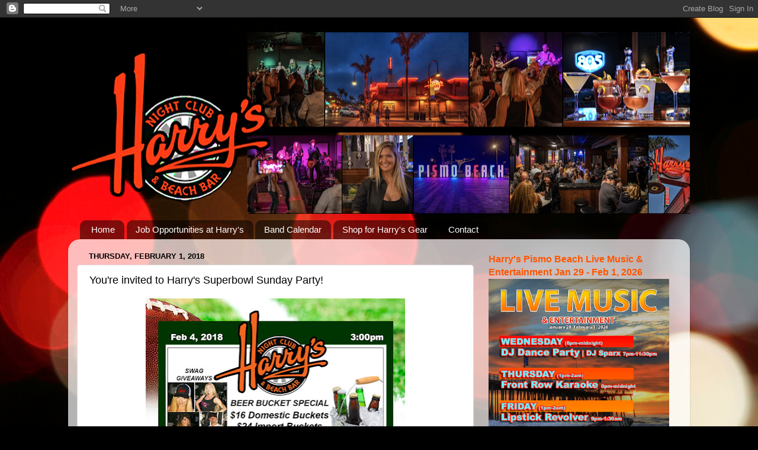

--- FILE ---
content_type: text/html; charset=UTF-8
request_url: http://www.harryspismobeach.com/2018/02/youre-invited-to-harrys-superbowl.html
body_size: 19042
content:
<!DOCTYPE html>
<html class='v2' dir='ltr' lang='en'>
<head>
<link href='https://www.blogger.com/static/v1/widgets/335934321-css_bundle_v2.css' rel='stylesheet' type='text/css'/>
<meta content='width=1100' name='viewport'/>
<meta content='text/html; charset=UTF-8' http-equiv='Content-Type'/>
<meta content='blogger' name='generator'/>
<link href='http://www.harryspismobeach.com/favicon.ico' rel='icon' type='image/x-icon'/>
<link href='http://www.harryspismobeach.com/2018/02/youre-invited-to-harrys-superbowl.html' rel='canonical'/>
<link rel="alternate" type="application/atom+xml" title="Harry&#39;s Night Club &amp; Beach Bar - Atom" href="http://www.harryspismobeach.com/feeds/posts/default" />
<link rel="alternate" type="application/rss+xml" title="Harry&#39;s Night Club &amp; Beach Bar - RSS" href="http://www.harryspismobeach.com/feeds/posts/default?alt=rss" />
<link rel="service.post" type="application/atom+xml" title="Harry&#39;s Night Club &amp; Beach Bar - Atom" href="https://www.blogger.com/feeds/3500450477729386748/posts/default" />

<link rel="alternate" type="application/atom+xml" title="Harry&#39;s Night Club &amp; Beach Bar - Atom" href="http://www.harryspismobeach.com/feeds/4274597185150601775/comments/default" />
<!--Can't find substitution for tag [blog.ieCssRetrofitLinks]-->
<link href='https://blogger.googleusercontent.com/img/b/R29vZ2xl/AVvXsEj0nchn5jyTyqIwRQB5MgTVnxTq6aicKSnBVaZd6ToabeM9BPIE8VXRW5TARkrWABGzll0zChheImmUFfH6VPU75pSRyYXYl81WbhOXBxVVA6-Ql9hfm_f4WHbWBb97xKI6JBsQYQ5aja4/s640/13x19+superbowl+poster+2018+WEB.jpg' rel='image_src'/>
<meta content='http://www.harryspismobeach.com/2018/02/youre-invited-to-harrys-superbowl.html' property='og:url'/>
<meta content='You&#39;re invited to Harry&#39;s Superbowl Sunday Party!' property='og:title'/>
<meta content='  You&#39;re invited to join us for Superbowl Party at Harry&#39;s! We&#39;ll have swag giveaways , beer bucket specials , and complimentary PIZZA &amp; WIN...' property='og:description'/>
<meta content='https://blogger.googleusercontent.com/img/b/R29vZ2xl/AVvXsEj0nchn5jyTyqIwRQB5MgTVnxTq6aicKSnBVaZd6ToabeM9BPIE8VXRW5TARkrWABGzll0zChheImmUFfH6VPU75pSRyYXYl81WbhOXBxVVA6-Ql9hfm_f4WHbWBb97xKI6JBsQYQ5aja4/w1200-h630-p-k-no-nu/13x19+superbowl+poster+2018+WEB.jpg' property='og:image'/>
<title>Harry&#39;s Night Club &amp; Beach Bar: You're invited to Harry's Superbowl Sunday Party!</title>
<style id='page-skin-1' type='text/css'><!--
/*-----------------------------------------------
Blogger Template Style
Name:     Picture Window
Designer: Blogger
URL:      www.blogger.com
----------------------------------------------- */
/* Content
----------------------------------------------- */
body {
font: normal normal 15px Arial, Tahoma, Helvetica, FreeSans, sans-serif;
color: #000000;
background: #000000 url(https://themes.googleusercontent.com/image?id=18Yv0qxYK1UbLtMBOpx2o3N9Z0wqsOsgfdJWTmpRs4JewWLu3-HxArr4pRGA94hV2vwu4) no-repeat fixed top center /* Credit: sebastian-julian (http://www.istockphoto.com/portfolio/sebastian-julian?platform=blogger) */;
}
html body .region-inner {
min-width: 0;
max-width: 100%;
width: auto;
}
.content-outer {
font-size: 90%;
}
a:link {
text-decoration:none;
color: #ff5500;
}
a:visited {
text-decoration:none;
color: #8a0000;
}
a:hover {
text-decoration:underline;
color: #2e2e8a;
}
.content-outer {
background: transparent none repeat scroll top left;
-moz-border-radius: 0;
-webkit-border-radius: 0;
-goog-ms-border-radius: 0;
border-radius: 0;
-moz-box-shadow: 0 0 0 rgba(0, 0, 0, .15);
-webkit-box-shadow: 0 0 0 rgba(0, 0, 0, .15);
-goog-ms-box-shadow: 0 0 0 rgba(0, 0, 0, .15);
box-shadow: 0 0 0 rgba(0, 0, 0, .15);
margin: 20px auto;
}
.content-inner {
padding: 0;
}
/* Header
----------------------------------------------- */
.header-outer {
background: rgba(0,0,0,0) none repeat-x scroll top left;
_background-image: none;
color: #ffffff;
-moz-border-radius: 0;
-webkit-border-radius: 0;
-goog-ms-border-radius: 0;
border-radius: 0;
}
.Header img, .Header #header-inner {
-moz-border-radius: 0;
-webkit-border-radius: 0;
-goog-ms-border-radius: 0;
border-radius: 0;
}
.header-inner .Header .titlewrapper,
.header-inner .Header .descriptionwrapper {
padding-left: 0;
padding-right: 0;
}
.Header h1 {
font: normal normal 36px Arial, Tahoma, Helvetica, FreeSans, sans-serif;
text-shadow: 1px 1px 3px rgba(0, 0, 0, 0.3);
}
.Header h1 a {
color: #ffffff;
}
.Header .description {
font-size: 130%;
}
/* Tabs
----------------------------------------------- */
.tabs-inner {
margin: .5em 20px 0;
padding: 0;
}
.tabs-inner .section {
margin: 0;
}
.tabs-inner .widget ul {
padding: 0;
background: rgba(0,0,0,0) none repeat scroll bottom;
-moz-border-radius: 0;
-webkit-border-radius: 0;
-goog-ms-border-radius: 0;
border-radius: 0;
}
.tabs-inner .widget li {
border: none;
}
.tabs-inner .widget li a {
display: inline-block;
padding: .5em 1em;
margin-right: .25em;
color: #ffffff;
font: normal normal 15px Arial, Tahoma, Helvetica, FreeSans, sans-serif;
-moz-border-radius: 10px 10px 0 0;
-webkit-border-top-left-radius: 10px;
-webkit-border-top-right-radius: 10px;
-goog-ms-border-radius: 10px 10px 0 0;
border-radius: 10px 10px 0 0;
background: transparent url(https://resources.blogblog.com/blogblog/data/1kt/transparent/black50.png) repeat scroll top left;
border-right: 1px solid rgba(0,0,0,0);
}
.tabs-inner .widget li:first-child a {
padding-left: 1.25em;
-moz-border-radius-topleft: 10px;
-moz-border-radius-bottomleft: 0;
-webkit-border-top-left-radius: 10px;
-webkit-border-bottom-left-radius: 0;
-goog-ms-border-top-left-radius: 10px;
-goog-ms-border-bottom-left-radius: 0;
border-top-left-radius: 10px;
border-bottom-left-radius: 0;
}
.tabs-inner .widget li.selected a,
.tabs-inner .widget li a:hover {
position: relative;
z-index: 1;
background: rgba(0,0,0,0) url(https://resources.blogblog.com/blogblog/data/1kt/transparent/white80.png) repeat scroll bottom;
color: #ff5500;
-moz-box-shadow: 0 0 3px rgba(0, 0, 0, .15);
-webkit-box-shadow: 0 0 3px rgba(0, 0, 0, .15);
-goog-ms-box-shadow: 0 0 3px rgba(0, 0, 0, .15);
box-shadow: 0 0 3px rgba(0, 0, 0, .15);
}
/* Headings
----------------------------------------------- */
h2 {
font: bold normal 13px Arial, Tahoma, Helvetica, FreeSans, sans-serif;
text-transform: uppercase;
color: #838383;
margin: .5em 0;
}
/* Main
----------------------------------------------- */
.main-outer {
background: transparent url(https://resources.blogblog.com/blogblog/data/1kt/transparent/white80.png) repeat scroll top left;
-moz-border-radius: 20px 20px 0 0;
-webkit-border-top-left-radius: 20px;
-webkit-border-top-right-radius: 20px;
-webkit-border-bottom-left-radius: 0;
-webkit-border-bottom-right-radius: 0;
-goog-ms-border-radius: 20px 20px 0 0;
border-radius: 20px 20px 0 0;
-moz-box-shadow: 0 1px 3px rgba(0, 0, 0, .15);
-webkit-box-shadow: 0 1px 3px rgba(0, 0, 0, .15);
-goog-ms-box-shadow: 0 1px 3px rgba(0, 0, 0, .15);
box-shadow: 0 1px 3px rgba(0, 0, 0, .15);
}
.main-inner {
padding: 15px 20px 20px;
}
.main-inner .column-center-inner {
padding: 0 0;
}
.main-inner .column-left-inner {
padding-left: 0;
}
.main-inner .column-right-inner {
padding-right: 0;
}
/* Posts
----------------------------------------------- */
h3.post-title {
margin: 0;
font: normal normal 18px Arial, Tahoma, Helvetica, FreeSans, sans-serif;
}
.comments h4 {
margin: 1em 0 0;
font: normal normal 18px Arial, Tahoma, Helvetica, FreeSans, sans-serif;
}
.date-header span {
color: #000000;
}
.post-outer {
background-color: #ffffff;
border: solid 1px #dbdbdb;
-moz-border-radius: 5px;
-webkit-border-radius: 5px;
border-radius: 5px;
-goog-ms-border-radius: 5px;
padding: 15px 20px;
margin: 0 -20px 20px;
}
.post-body {
line-height: 1.4;
font-size: 110%;
position: relative;
}
.post-header {
margin: 0 0 1.5em;
color: #959595;
line-height: 1.6;
}
.post-footer {
margin: .5em 0 0;
color: #959595;
line-height: 1.6;
}
#blog-pager {
font-size: 140%
}
#comments .comment-author {
padding-top: 1.5em;
border-top: dashed 1px #ccc;
border-top: dashed 1px rgba(128, 128, 128, .5);
background-position: 0 1.5em;
}
#comments .comment-author:first-child {
padding-top: 0;
border-top: none;
}
.avatar-image-container {
margin: .2em 0 0;
}
/* Comments
----------------------------------------------- */
.comments .comments-content .icon.blog-author {
background-repeat: no-repeat;
background-image: url([data-uri]);
}
.comments .comments-content .loadmore a {
border-top: 1px solid #2e2e8a;
border-bottom: 1px solid #2e2e8a;
}
.comments .continue {
border-top: 2px solid #2e2e8a;
}
/* Widgets
----------------------------------------------- */
.widget ul, .widget #ArchiveList ul.flat {
padding: 0;
list-style: none;
}
.widget ul li, .widget #ArchiveList ul.flat li {
border-top: dashed 1px #ccc;
border-top: dashed 1px rgba(128, 128, 128, .5);
}
.widget ul li:first-child, .widget #ArchiveList ul.flat li:first-child {
border-top: none;
}
.widget .post-body ul {
list-style: disc;
}
.widget .post-body ul li {
border: none;
}
/* Footer
----------------------------------------------- */
.footer-outer {
color:#cacaca;
background: transparent url(https://resources.blogblog.com/blogblog/data/1kt/transparent/black50.png) repeat scroll top left;
-moz-border-radius: 0 0 20px 20px;
-webkit-border-top-left-radius: 0;
-webkit-border-top-right-radius: 0;
-webkit-border-bottom-left-radius: 20px;
-webkit-border-bottom-right-radius: 20px;
-goog-ms-border-radius: 0 0 20px 20px;
border-radius: 0 0 20px 20px;
-moz-box-shadow: 0 1px 3px rgba(0, 0, 0, .15);
-webkit-box-shadow: 0 1px 3px rgba(0, 0, 0, .15);
-goog-ms-box-shadow: 0 1px 3px rgba(0, 0, 0, .15);
box-shadow: 0 1px 3px rgba(0, 0, 0, .15);
}
.footer-inner {
padding: 10px 20px 20px;
}
.footer-outer a {
color: #ed959e;
}
.footer-outer a:visited {
color: #ed7b72;
}
.footer-outer a:hover {
color: #ff2b3d;
}
.footer-outer .widget h2 {
color: #a7a7a7;
}
/* Mobile
----------------------------------------------- */
html body.mobile {
height: auto;
}
html body.mobile {
min-height: 480px;
background-size: 100% auto;
}
.mobile .body-fauxcolumn-outer {
background: transparent none repeat scroll top left;
}
html .mobile .mobile-date-outer, html .mobile .blog-pager {
border-bottom: none;
background: transparent url(https://resources.blogblog.com/blogblog/data/1kt/transparent/white80.png) repeat scroll top left;
margin-bottom: 10px;
}
.mobile .date-outer {
background: transparent url(https://resources.blogblog.com/blogblog/data/1kt/transparent/white80.png) repeat scroll top left;
}
.mobile .header-outer, .mobile .main-outer,
.mobile .post-outer, .mobile .footer-outer {
-moz-border-radius: 0;
-webkit-border-radius: 0;
-goog-ms-border-radius: 0;
border-radius: 0;
}
.mobile .content-outer,
.mobile .main-outer,
.mobile .post-outer {
background: inherit;
border: none;
}
.mobile .content-outer {
font-size: 100%;
}
.mobile-link-button {
background-color: #ff5500;
}
.mobile-link-button a:link, .mobile-link-button a:visited {
color: #ffffff;
}
.mobile-index-contents {
color: #000000;
}
.mobile .tabs-inner .PageList .widget-content {
background: rgba(0,0,0,0) url(https://resources.blogblog.com/blogblog/data/1kt/transparent/white80.png) repeat scroll bottom;
color: #ff5500;
}
.mobile .tabs-inner .PageList .widget-content .pagelist-arrow {
border-left: 1px solid rgba(0,0,0,0);
}

--></style>
<style id='template-skin-1' type='text/css'><!--
body {
min-width: 1050px;
}
.content-outer, .content-fauxcolumn-outer, .region-inner {
min-width: 1050px;
max-width: 1050px;
_width: 1050px;
}
.main-inner .columns {
padding-left: 0px;
padding-right: 350px;
}
.main-inner .fauxcolumn-center-outer {
left: 0px;
right: 350px;
/* IE6 does not respect left and right together */
_width: expression(this.parentNode.offsetWidth -
parseInt("0px") -
parseInt("350px") + 'px');
}
.main-inner .fauxcolumn-left-outer {
width: 0px;
}
.main-inner .fauxcolumn-right-outer {
width: 350px;
}
.main-inner .column-left-outer {
width: 0px;
right: 100%;
margin-left: -0px;
}
.main-inner .column-right-outer {
width: 350px;
margin-right: -350px;
}
#layout {
min-width: 0;
}
#layout .content-outer {
min-width: 0;
width: 800px;
}
#layout .region-inner {
min-width: 0;
width: auto;
}
body#layout div.add_widget {
padding: 8px;
}
body#layout div.add_widget a {
margin-left: 32px;
}
--></style>
<style>
    body {background-image:url(https\:\/\/themes.googleusercontent.com\/image?id=18Yv0qxYK1UbLtMBOpx2o3N9Z0wqsOsgfdJWTmpRs4JewWLu3-HxArr4pRGA94hV2vwu4);}
    
@media (max-width: 200px) { body {background-image:url(https\:\/\/themes.googleusercontent.com\/image?id=18Yv0qxYK1UbLtMBOpx2o3N9Z0wqsOsgfdJWTmpRs4JewWLu3-HxArr4pRGA94hV2vwu4&options=w200);}}
@media (max-width: 400px) and (min-width: 201px) { body {background-image:url(https\:\/\/themes.googleusercontent.com\/image?id=18Yv0qxYK1UbLtMBOpx2o3N9Z0wqsOsgfdJWTmpRs4JewWLu3-HxArr4pRGA94hV2vwu4&options=w400);}}
@media (max-width: 800px) and (min-width: 401px) { body {background-image:url(https\:\/\/themes.googleusercontent.com\/image?id=18Yv0qxYK1UbLtMBOpx2o3N9Z0wqsOsgfdJWTmpRs4JewWLu3-HxArr4pRGA94hV2vwu4&options=w800);}}
@media (max-width: 1200px) and (min-width: 801px) { body {background-image:url(https\:\/\/themes.googleusercontent.com\/image?id=18Yv0qxYK1UbLtMBOpx2o3N9Z0wqsOsgfdJWTmpRs4JewWLu3-HxArr4pRGA94hV2vwu4&options=w1200);}}
/* Last tag covers anything over one higher than the previous max-size cap. */
@media (min-width: 1201px) { body {background-image:url(https\:\/\/themes.googleusercontent.com\/image?id=18Yv0qxYK1UbLtMBOpx2o3N9Z0wqsOsgfdJWTmpRs4JewWLu3-HxArr4pRGA94hV2vwu4&options=w1600);}}
  </style>
<link href='https://www.blogger.com/dyn-css/authorization.css?targetBlogID=3500450477729386748&amp;zx=f75a629a-a92c-41e2-be7f-52b237793122' media='none' onload='if(media!=&#39;all&#39;)media=&#39;all&#39;' rel='stylesheet'/><noscript><link href='https://www.blogger.com/dyn-css/authorization.css?targetBlogID=3500450477729386748&amp;zx=f75a629a-a92c-41e2-be7f-52b237793122' rel='stylesheet'/></noscript>
<meta name='google-adsense-platform-account' content='ca-host-pub-1556223355139109'/>
<meta name='google-adsense-platform-domain' content='blogspot.com'/>

<link rel="stylesheet" href="https://fonts.googleapis.com/css2?display=swap&family=Alfa+Slab+One&family=Anton&family=Archivo+Black&family=Bebas+Neue&family=Bungee&family=Changa+One&family=Dancing+Script&family=Gravitas+One&family=Josefin+Sans&family=Nanum+Gothic&family=Nunito&family=Overpass&family=Oxygen&family=Pacifico&family=Poppins&family=Quicksand&family=Ramabhadra&family=Roboto+Condensed&family=Roboto+Slab&family=Smooch+Sans&family=Sora"></head>
<body class='loading variant-open'>
<div class='navbar section' id='navbar' name='Navbar'><div class='widget Navbar' data-version='1' id='Navbar1'><script type="text/javascript">
    function setAttributeOnload(object, attribute, val) {
      if(window.addEventListener) {
        window.addEventListener('load',
          function(){ object[attribute] = val; }, false);
      } else {
        window.attachEvent('onload', function(){ object[attribute] = val; });
      }
    }
  </script>
<div id="navbar-iframe-container"></div>
<script type="text/javascript" src="https://apis.google.com/js/platform.js"></script>
<script type="text/javascript">
      gapi.load("gapi.iframes:gapi.iframes.style.bubble", function() {
        if (gapi.iframes && gapi.iframes.getContext) {
          gapi.iframes.getContext().openChild({
              url: 'https://www.blogger.com/navbar/3500450477729386748?po\x3d4274597185150601775\x26origin\x3dhttp://www.harryspismobeach.com',
              where: document.getElementById("navbar-iframe-container"),
              id: "navbar-iframe"
          });
        }
      });
    </script><script type="text/javascript">
(function() {
var script = document.createElement('script');
script.type = 'text/javascript';
script.src = '//pagead2.googlesyndication.com/pagead/js/google_top_exp.js';
var head = document.getElementsByTagName('head')[0];
if (head) {
head.appendChild(script);
}})();
</script>
</div></div>
<div class='body-fauxcolumns'>
<div class='fauxcolumn-outer body-fauxcolumn-outer'>
<div class='cap-top'>
<div class='cap-left'></div>
<div class='cap-right'></div>
</div>
<div class='fauxborder-left'>
<div class='fauxborder-right'></div>
<div class='fauxcolumn-inner'>
</div>
</div>
<div class='cap-bottom'>
<div class='cap-left'></div>
<div class='cap-right'></div>
</div>
</div>
</div>
<div class='content'>
<div class='content-fauxcolumns'>
<div class='fauxcolumn-outer content-fauxcolumn-outer'>
<div class='cap-top'>
<div class='cap-left'></div>
<div class='cap-right'></div>
</div>
<div class='fauxborder-left'>
<div class='fauxborder-right'></div>
<div class='fauxcolumn-inner'>
</div>
</div>
<div class='cap-bottom'>
<div class='cap-left'></div>
<div class='cap-right'></div>
</div>
</div>
</div>
<div class='content-outer'>
<div class='content-cap-top cap-top'>
<div class='cap-left'></div>
<div class='cap-right'></div>
</div>
<div class='fauxborder-left content-fauxborder-left'>
<div class='fauxborder-right content-fauxborder-right'></div>
<div class='content-inner'>
<header>
<div class='header-outer'>
<div class='header-cap-top cap-top'>
<div class='cap-left'></div>
<div class='cap-right'></div>
</div>
<div class='fauxborder-left header-fauxborder-left'>
<div class='fauxborder-right header-fauxborder-right'></div>
<div class='region-inner header-inner'>
<div class='header section' id='header' name='Header'><div class='widget Header' data-version='1' id='Header1'>
<div id='header-inner'>
<a href='http://www.harryspismobeach.com/' style='display: block'>
<img alt='Harry&#39;s Night Club &amp; Beach Bar' height='315px; ' id='Header1_headerimg' src='https://blogger.googleusercontent.com/img/a/AVvXsEheqXuZKIOvAnkNhlnVPDGELEQ3fbf7hjlaCo7QHdS0RZy4mtyw_UJp_T6oYD3FEoQQ5T_cgvgjMu1f1A5JVB24QpzHO84mO4cqjb7A61dY_bPu0Zun4aaZyjOyshMr8dPcJaYyINbkiWyON_c-UBqhBPlaX5S-wlsvGXMXjKd_JIT9MTIB_eq1cXRdBQI=s1050' style='display: block' width='1050px; '/>
</a>
</div>
</div></div>
</div>
</div>
<div class='header-cap-bottom cap-bottom'>
<div class='cap-left'></div>
<div class='cap-right'></div>
</div>
</div>
</header>
<div class='tabs-outer'>
<div class='tabs-cap-top cap-top'>
<div class='cap-left'></div>
<div class='cap-right'></div>
</div>
<div class='fauxborder-left tabs-fauxborder-left'>
<div class='fauxborder-right tabs-fauxborder-right'></div>
<div class='region-inner tabs-inner'>
<div class='tabs section' id='crosscol' name='Cross-Column'><div class='widget PageList' data-version='1' id='PageList1'>
<h2>Pages</h2>
<div class='widget-content'>
<ul>
<li>
<a href='http://www.harryspismobeach.com/'>Home</a>
</li>
<li>
<a href='http://www.harryspismobeach.com/p/employment.html'>Job Opportunities at Harry's</a>
</li>
<li>
<a href='http://harryspismobeach.blogspot.com/p/band-calendar.html'>Band Calendar</a>
</li>
<li>
<a href='http://www.harryspismobeach.com/p/shop.html'>Shop for Harry's Gear</a>
</li>
<li>
<a href='http://www.harryspismobeach.com/p/contact-us.html'>Contact</a>
</li>
</ul>
<div class='clear'></div>
</div>
</div></div>
<div class='tabs no-items section' id='crosscol-overflow' name='Cross-Column 2'></div>
</div>
</div>
<div class='tabs-cap-bottom cap-bottom'>
<div class='cap-left'></div>
<div class='cap-right'></div>
</div>
</div>
<div class='main-outer'>
<div class='main-cap-top cap-top'>
<div class='cap-left'></div>
<div class='cap-right'></div>
</div>
<div class='fauxborder-left main-fauxborder-left'>
<div class='fauxborder-right main-fauxborder-right'></div>
<div class='region-inner main-inner'>
<div class='columns fauxcolumns'>
<div class='fauxcolumn-outer fauxcolumn-center-outer'>
<div class='cap-top'>
<div class='cap-left'></div>
<div class='cap-right'></div>
</div>
<div class='fauxborder-left'>
<div class='fauxborder-right'></div>
<div class='fauxcolumn-inner'>
</div>
</div>
<div class='cap-bottom'>
<div class='cap-left'></div>
<div class='cap-right'></div>
</div>
</div>
<div class='fauxcolumn-outer fauxcolumn-left-outer'>
<div class='cap-top'>
<div class='cap-left'></div>
<div class='cap-right'></div>
</div>
<div class='fauxborder-left'>
<div class='fauxborder-right'></div>
<div class='fauxcolumn-inner'>
</div>
</div>
<div class='cap-bottom'>
<div class='cap-left'></div>
<div class='cap-right'></div>
</div>
</div>
<div class='fauxcolumn-outer fauxcolumn-right-outer'>
<div class='cap-top'>
<div class='cap-left'></div>
<div class='cap-right'></div>
</div>
<div class='fauxborder-left'>
<div class='fauxborder-right'></div>
<div class='fauxcolumn-inner'>
</div>
</div>
<div class='cap-bottom'>
<div class='cap-left'></div>
<div class='cap-right'></div>
</div>
</div>
<!-- corrects IE6 width calculation -->
<div class='columns-inner'>
<div class='column-center-outer'>
<div class='column-center-inner'>
<div class='main section' id='main' name='Main'><div class='widget Blog' data-version='1' id='Blog1'>
<div class='blog-posts hfeed'>

          <div class="date-outer">
        
<h2 class='date-header'><span>Thursday, February 1, 2018</span></h2>

          <div class="date-posts">
        
<div class='post-outer'>
<div class='post hentry uncustomized-post-template' itemprop='blogPost' itemscope='itemscope' itemtype='http://schema.org/BlogPosting'>
<meta content='https://blogger.googleusercontent.com/img/b/R29vZ2xl/AVvXsEj0nchn5jyTyqIwRQB5MgTVnxTq6aicKSnBVaZd6ToabeM9BPIE8VXRW5TARkrWABGzll0zChheImmUFfH6VPU75pSRyYXYl81WbhOXBxVVA6-Ql9hfm_f4WHbWBb97xKI6JBsQYQ5aja4/s640/13x19+superbowl+poster+2018+WEB.jpg' itemprop='image_url'/>
<meta content='3500450477729386748' itemprop='blogId'/>
<meta content='4274597185150601775' itemprop='postId'/>
<a name='4274597185150601775'></a>
<h3 class='post-title entry-title' itemprop='name'>
You're invited to Harry's Superbowl Sunday Party!
</h3>
<div class='post-header'>
<div class='post-header-line-1'></div>
</div>
<div class='post-body entry-content' id='post-body-4274597185150601775' itemprop='description articleBody'>
<div class="separator" style="clear: both; text-align: center;">
<a href="https://blogger.googleusercontent.com/img/b/R29vZ2xl/AVvXsEj0nchn5jyTyqIwRQB5MgTVnxTq6aicKSnBVaZd6ToabeM9BPIE8VXRW5TARkrWABGzll0zChheImmUFfH6VPU75pSRyYXYl81WbhOXBxVVA6-Ql9hfm_f4WHbWBb97xKI6JBsQYQ5aja4/s1600/13x19+superbowl+poster+2018+WEB.jpg" imageanchor="1" style="margin-left: 1em; margin-right: 1em;"><img border="0" data-original-height="1000" data-original-width="686" height="640" src="https://blogger.googleusercontent.com/img/b/R29vZ2xl/AVvXsEj0nchn5jyTyqIwRQB5MgTVnxTq6aicKSnBVaZd6ToabeM9BPIE8VXRW5TARkrWABGzll0zChheImmUFfH6VPU75pSRyYXYl81WbhOXBxVVA6-Ql9hfm_f4WHbWBb97xKI6JBsQYQ5aja4/s640/13x19+superbowl+poster+2018+WEB.jpg" width="438" /></a></div>
<span style="font-family: Georgia, Times New Roman, serif; font-size: large;">You're invited to join us for Superbowl Party at Harry's! We'll have <span style="background-color: orange;">swag giveaways</span>, <span style="background-color: cyan;">beer bucket specials</span>, and <span style="background-color: yellow;">complimentary PIZZA &amp; WINGS</span> during the game! Starts at 3pm! Invite your friends and come on down! Then stick around for the after party with THREE 4 ALL from 9-close!<br /></span><div class="separator" style="clear: both; text-align: center;">
<a href="https://blogger.googleusercontent.com/img/b/R29vZ2xl/AVvXsEigkePqdZtoackEm6P1Sx3qVTk-2PqbJg3ycd96PwxIPM2WF_I5Jg9cT10Fx5C28fEKyN8TAbGeBJsCFbHJhsWiLEeY-V0igGeF8R01oQS81LqfjxLMt-IkqzFIc4o47wwTvQbU5c6yads/s1600/three+4+all+new-WEB.jpg" imageanchor="1" style="margin-left: 1em; margin-right: 1em;"><img border="0" data-original-height="616" data-original-width="1000" height="393" src="https://blogger.googleusercontent.com/img/b/R29vZ2xl/AVvXsEigkePqdZtoackEm6P1Sx3qVTk-2PqbJg3ycd96PwxIPM2WF_I5Jg9cT10Fx5C28fEKyN8TAbGeBJsCFbHJhsWiLEeY-V0igGeF8R01oQS81LqfjxLMt-IkqzFIc4o47wwTvQbU5c6yads/s640/three+4+all+new-WEB.jpg" width="640" /></a></div>
<div class="separator" style="clear: both; text-align: center;">
THREE 4 ALL</div>
<div class="separator" style="clear: both; text-align: center;">
Sunday 9-close<br /></div>
<span style="font-family: Georgia, Times New Roman, serif;">Facebook: <a href="https://www.facebook.com/threeforallmusic/">https://www.facebook.com/threeforallmusic/</a><br />WEB: <a href="http://three4allmusic.wixsite.com/music">http://three4allmusic.wixsite.com/music</a><br /><br />About: THREE 4 ALL is a power trio from the Central Coast of California, playing Classic Rock, Motown &amp; Much More!<br /><br />Band Members: Hank Barber , Vern Guerrero , Eric Duravage</span><div class="separator" style="clear: both; text-align: center;">
<br /></div>
<div style="background-color: white; color: #333333; font-family: Georgia, Utopia, &quot;Palatino Linotype&quot;, Palatino, serif; font-size: 14.85px;">
<div style="text-align: center;">
<span style="font-size: 14.85px;"><span style="font-family: Georgia, &quot;Times New Roman&quot;, serif;">See you at #HarrysPismoBeach!</span></span></div>
<span style="font-family: georgia, &quot;times new roman&quot;, serif; font-size: 14.85px;"></span><div style="font-size: 14.85px; text-align: center;">
<span style="font-family: &quot;trebuchet ms&quot;, sans-serif;">---</span></div>
<div style="font-size: 14.85px; text-align: center;">
<span style="font-family: &quot;trebuchet ms&quot;, sans-serif;"><b style="font-family: Arial, Helvetica, sans-serif;"><i>Harry's loves to be Social!</i></b></span></div>
<div style="font-size: 14.85px; text-align: center;">
<span style="font-family: &quot;trebuchet ms&quot;, sans-serif;"><b style="font-family: Arial, Helvetica, sans-serif;"><i>Connect with us!</i></b></span><br /><div>
<a href="https://www.facebook.com/HarrysPismoBeach" style="color: #ac2d00; text-decoration-line: none;" target="_blank"><img border="0" src="https://blogger.googleusercontent.com/img/b/R29vZ2xl/AVvXsEjqpRIBWXLh9jRfWw2sVRfY9XyVkurp9U01qo7QRfyTGNgk6bf-ndBazdVo7_fnkD16stonNw7x_A2hrHBQACZWcRvJMWZeOslO-PmOHltuyAw52TvYbybKnV1viLbtuAFKX5mF-MvSwx8/s1600/fb.gif" style="border: none; position: relative;" /></a>&nbsp;&nbsp;<a href="https://twitter.com/HarrysPismo" style="color: #ac2d00; text-decoration-line: none;" target="_blank"><img border="0" src="https://blogger.googleusercontent.com/img/b/R29vZ2xl/AVvXsEgvuJ46EL8BeVh1RGb6MAbj84RtooNfD2Niw6189cf-CY0Lv5WMda0T08XmVygXyluEXDRhHqcC6Ynb8I2PszAVBKBS8cOSuCOWIokGWXm5KqyvnfsUNI-m3cWMLOS-ESKNPkDqI6mQRwM/s1600/twitter.gif" style="border: none; position: relative;" /></a>&nbsp;&nbsp;<a href="http://instagram.com/harryspismobeach" style="color: #ac2d00; text-decoration-line: none;" target="_blank"><img alt=" Follow us on Instagram!" border="0" src="https://blogger.googleusercontent.com/img/b/R29vZ2xl/AVvXsEhyP5AjfptItiCWRTM-EY5t_zSKVh05s9PoEUhD8aztG0Hh9ksH94nc1TYT20kveP-u1HOxrP8xxLOllLmnBzJjIcO05eS6DCD06romdwj6H991wAdtqN2iXsjtleAG_-bi6HIKilPikr0/s1600/instagram.gif" style="border: none; position: relative;" /></a>&nbsp;&nbsp;<a href="http://www.pinterest.com/harryspismo/" style="color: #ac2d00; text-decoration-line: none;" target="_blank"><img border="0" src="https://blogger.googleusercontent.com/img/b/R29vZ2xl/AVvXsEiXjzzajlM2CEKcsj7Pecy3kr-f_8b7jmxQY68slRxpkjJ21U83SkkeUHUJm9bgyOM4HfsMmTG3qXGs_4B8AXcNEjtzXvoyWMY4JP3gCKR68e6QFu8OSWiTPARytaOe5pqtfoSWXug9TdA/s1600/pinterest.gif" style="border: none; position: relative;" /></a>&nbsp;&nbsp;<a href="https://www.youtube.com/channel/UCnFN6ZVs3w6jU_Gq1jn5AFw" style="color: #ac2d00; text-decoration-line: none;" target="_blank"><img border="0" src="https://blogger.googleusercontent.com/img/b/R29vZ2xl/AVvXsEiY5-zklm-cxUhs-_DHiZWRdyl-q0eYhcYoHSTJYZ1kovRAKEQa9nFpnolM6qvCdHHd76r4uSwdsMe-dv0gcIGE_PsVAY04ya3gDZpz7k83YA3Kpj6z8y1pnBpcCfQmu82JIenA2zBNk9A/s1600/youtube.gif" style="border: none; position: relative;" /></a>&nbsp;&nbsp;<a href="https://plus.google.com/u/0/b/107728534446600951895/107728534446600951895/posts" style="color: #ac2d00; text-decoration-line: none;" target="_blank"><img border="0" src="https://blogger.googleusercontent.com/img/b/R29vZ2xl/AVvXsEjYcXy8a5kyqx3h-QvYOofj1eaedaJKvXu9UmUWA-uNecg0mJCWTeCmNXRvkVl6cL81LGWCEQaAKnnynNXXfXMZOhLVI_xO5usnwu6_SseupwA9HIap-WaEw_rk5a0_qoxy27Y0-ekH_nI/s1600/google-plus.gif" style="border: none; position: relative;" /></a>&nbsp;</div>
</div>
</div>
<div style="background-color: white; color: #333333; font-family: Georgia, Utopia, &quot;Palatino Linotype&quot;, Palatino, serif; font-size: 14.85px;">
<div class="separator" style="clear: both; font-size: 14.85px; text-align: center;">
<a href="https://blogger.googleusercontent.com/img/b/R29vZ2xl/AVvXsEiE9Bs6V2LL0fJ0dUeyAVS7tdIcYrPXpU1HIukwiqDssZXi7F2M8mUo8qhejZlZsaqRrDms1Y9sLA7gtw4P6UWGQubPjZPgK9RwCvp1sEVMlbiUKFn16IhUd4Mi9UUyZ9SsSe6vAfdwPLo/s1600/harrys-logo-s.jpg" imageanchor="1" style="color: #0084f0; margin-left: 1em; margin-right: 1em; text-decoration-line: none;"><span style="font-family: times, &quot;times new roman&quot;, serif;"><img border="0" src="https://blogger.googleusercontent.com/img/b/R29vZ2xl/AVvXsEiE9Bs6V2LL0fJ0dUeyAVS7tdIcYrPXpU1HIukwiqDssZXi7F2M8mUo8qhejZlZsaqRrDms1Y9sLA7gtw4P6UWGQubPjZPgK9RwCvp1sEVMlbiUKFn16IhUd4Mi9UUyZ9SsSe6vAfdwPLo/s1600/harrys-logo-s.jpg" style="border: none; position: relative;" /></span></a></div>
<div class="separator" style="clear: both; font-size: 14.85px; text-align: center;">
</div>
<div style="font-size: 14.85px; text-align: center;">
<span style="font-family: times, &quot;times new roman&quot;, serif;"><br /></span></div>
<div style="font-size: 14.85px; text-align: center;">
<span style="font-family: times, &quot;times new roman&quot;, serif;">Harry's Night Club &amp; Beach Bar</span></div>
<div style="font-size: 14.85px; text-align: center;">
<span style="font-family: times, &quot;times new roman&quot;, serif;">690 Cypress St., Pismo Beach, CA 93449 | 805-773-1010 |&nbsp;<a href="http://www.harryspismobeach.com/" style="color: #ac2d00; text-decoration-line: none;">www.HarrysPismoBeach.com</a></span></div>
<div style="font-size: 14.85px; text-align: center;">
<span style="font-family: times, &quot;times new roman&quot;, serif;">Band inquiries, please contact us by email at&nbsp;<a href="mailto:band@harryspismobeach.com" style="color: #ac2d00; text-decoration-line: none;">band@harryspismobeach.com</a></span></div>
</div>
<div class="separator" style="clear: both; text-align: center;">
<br /></div>
<div class="separator" style="clear: both; text-align: center;">
<br /></div>
<div class="separator" style="clear: both; text-align: center;">
<br /></div>
<div class="separator" style="clear: both; text-align: center;">
<br /></div>
<div class="separator" style="clear: both; text-align: center;">
<br /></div>
<div style='clear: both;'></div>
</div>
<div class='post-footer'>
<div class='post-footer-line post-footer-line-1'>
<span class='post-author vcard'>
</span>
<span class='post-timestamp'>
on
<meta content='http://www.harryspismobeach.com/2018/02/youre-invited-to-harrys-superbowl.html' itemprop='url'/>
<a class='timestamp-link' href='http://www.harryspismobeach.com/2018/02/youre-invited-to-harrys-superbowl.html' rel='bookmark' title='permanent link'><abbr class='published' itemprop='datePublished' title='2018-02-01T13:29:00-08:00'>February 01, 2018</abbr></a>
</span>
<span class='post-comment-link'>
</span>
<span class='post-icons'>
<span class='item-control blog-admin pid-2119415841'>
<a href='https://www.blogger.com/post-edit.g?blogID=3500450477729386748&postID=4274597185150601775&from=pencil' title='Edit Post'>
<img alt='' class='icon-action' height='18' src='https://resources.blogblog.com/img/icon18_edit_allbkg.gif' width='18'/>
</a>
</span>
</span>
<div class='post-share-buttons goog-inline-block'>
<a class='goog-inline-block share-button sb-email' href='https://www.blogger.com/share-post.g?blogID=3500450477729386748&postID=4274597185150601775&target=email' target='_blank' title='Email This'><span class='share-button-link-text'>Email This</span></a><a class='goog-inline-block share-button sb-blog' href='https://www.blogger.com/share-post.g?blogID=3500450477729386748&postID=4274597185150601775&target=blog' onclick='window.open(this.href, "_blank", "height=270,width=475"); return false;' target='_blank' title='BlogThis!'><span class='share-button-link-text'>BlogThis!</span></a><a class='goog-inline-block share-button sb-twitter' href='https://www.blogger.com/share-post.g?blogID=3500450477729386748&postID=4274597185150601775&target=twitter' target='_blank' title='Share to X'><span class='share-button-link-text'>Share to X</span></a><a class='goog-inline-block share-button sb-facebook' href='https://www.blogger.com/share-post.g?blogID=3500450477729386748&postID=4274597185150601775&target=facebook' onclick='window.open(this.href, "_blank", "height=430,width=640"); return false;' target='_blank' title='Share to Facebook'><span class='share-button-link-text'>Share to Facebook</span></a><a class='goog-inline-block share-button sb-pinterest' href='https://www.blogger.com/share-post.g?blogID=3500450477729386748&postID=4274597185150601775&target=pinterest' target='_blank' title='Share to Pinterest'><span class='share-button-link-text'>Share to Pinterest</span></a>
</div>
</div>
<div class='post-footer-line post-footer-line-2'>
<span class='post-labels'>
Labels:
<a href='http://www.harryspismobeach.com/search/label/party' rel='tag'>party</a>,
<a href='http://www.harryspismobeach.com/search/label/sunday' rel='tag'>sunday</a>,
<a href='http://www.harryspismobeach.com/search/label/super%20bowl' rel='tag'>super bowl</a>,
<a href='http://www.harryspismobeach.com/search/label/superbowl' rel='tag'>superbowl</a>,
<a href='http://www.harryspismobeach.com/search/label/three%204%20all' rel='tag'>three 4 all</a>
</span>
</div>
<div class='post-footer-line post-footer-line-3'>
<span class='post-location'>
</span>
</div>
</div>
</div>
<div class='comments' id='comments'>
<a name='comments'></a>
<h4>5 comments:</h4>
<div class='comments-content'>
<script async='async' src='' type='text/javascript'></script>
<script type='text/javascript'>
    (function() {
      var items = null;
      var msgs = null;
      var config = {};

// <![CDATA[
      var cursor = null;
      if (items && items.length > 0) {
        cursor = parseInt(items[items.length - 1].timestamp) + 1;
      }

      var bodyFromEntry = function(entry) {
        var text = (entry &&
                    ((entry.content && entry.content.$t) ||
                     (entry.summary && entry.summary.$t))) ||
            '';
        if (entry && entry.gd$extendedProperty) {
          for (var k in entry.gd$extendedProperty) {
            if (entry.gd$extendedProperty[k].name == 'blogger.contentRemoved') {
              return '<span class="deleted-comment">' + text + '</span>';
            }
          }
        }
        return text;
      }

      var parse = function(data) {
        cursor = null;
        var comments = [];
        if (data && data.feed && data.feed.entry) {
          for (var i = 0, entry; entry = data.feed.entry[i]; i++) {
            var comment = {};
            // comment ID, parsed out of the original id format
            var id = /blog-(\d+).post-(\d+)/.exec(entry.id.$t);
            comment.id = id ? id[2] : null;
            comment.body = bodyFromEntry(entry);
            comment.timestamp = Date.parse(entry.published.$t) + '';
            if (entry.author && entry.author.constructor === Array) {
              var auth = entry.author[0];
              if (auth) {
                comment.author = {
                  name: (auth.name ? auth.name.$t : undefined),
                  profileUrl: (auth.uri ? auth.uri.$t : undefined),
                  avatarUrl: (auth.gd$image ? auth.gd$image.src : undefined)
                };
              }
            }
            if (entry.link) {
              if (entry.link[2]) {
                comment.link = comment.permalink = entry.link[2].href;
              }
              if (entry.link[3]) {
                var pid = /.*comments\/default\/(\d+)\?.*/.exec(entry.link[3].href);
                if (pid && pid[1]) {
                  comment.parentId = pid[1];
                }
              }
            }
            comment.deleteclass = 'item-control blog-admin';
            if (entry.gd$extendedProperty) {
              for (var k in entry.gd$extendedProperty) {
                if (entry.gd$extendedProperty[k].name == 'blogger.itemClass') {
                  comment.deleteclass += ' ' + entry.gd$extendedProperty[k].value;
                } else if (entry.gd$extendedProperty[k].name == 'blogger.displayTime') {
                  comment.displayTime = entry.gd$extendedProperty[k].value;
                }
              }
            }
            comments.push(comment);
          }
        }
        return comments;
      };

      var paginator = function(callback) {
        if (hasMore()) {
          var url = config.feed + '?alt=json&v=2&orderby=published&reverse=false&max-results=50';
          if (cursor) {
            url += '&published-min=' + new Date(cursor).toISOString();
          }
          window.bloggercomments = function(data) {
            var parsed = parse(data);
            cursor = parsed.length < 50 ? null
                : parseInt(parsed[parsed.length - 1].timestamp) + 1
            callback(parsed);
            window.bloggercomments = null;
          }
          url += '&callback=bloggercomments';
          var script = document.createElement('script');
          script.type = 'text/javascript';
          script.src = url;
          document.getElementsByTagName('head')[0].appendChild(script);
        }
      };
      var hasMore = function() {
        return !!cursor;
      };
      var getMeta = function(key, comment) {
        if ('iswriter' == key) {
          var matches = !!comment.author
              && comment.author.name == config.authorName
              && comment.author.profileUrl == config.authorUrl;
          return matches ? 'true' : '';
        } else if ('deletelink' == key) {
          return config.baseUri + '/comment/delete/'
               + config.blogId + '/' + comment.id;
        } else if ('deleteclass' == key) {
          return comment.deleteclass;
        }
        return '';
      };

      var replybox = null;
      var replyUrlParts = null;
      var replyParent = undefined;

      var onReply = function(commentId, domId) {
        if (replybox == null) {
          // lazily cache replybox, and adjust to suit this style:
          replybox = document.getElementById('comment-editor');
          if (replybox != null) {
            replybox.height = '250px';
            replybox.style.display = 'block';
            replyUrlParts = replybox.src.split('#');
          }
        }
        if (replybox && (commentId !== replyParent)) {
          replybox.src = '';
          document.getElementById(domId).insertBefore(replybox, null);
          replybox.src = replyUrlParts[0]
              + (commentId ? '&parentID=' + commentId : '')
              + '#' + replyUrlParts[1];
          replyParent = commentId;
        }
      };

      var hash = (window.location.hash || '#').substring(1);
      var startThread, targetComment;
      if (/^comment-form_/.test(hash)) {
        startThread = hash.substring('comment-form_'.length);
      } else if (/^c[0-9]+$/.test(hash)) {
        targetComment = hash.substring(1);
      }

      // Configure commenting API:
      var configJso = {
        'maxDepth': config.maxThreadDepth
      };
      var provider = {
        'id': config.postId,
        'data': items,
        'loadNext': paginator,
        'hasMore': hasMore,
        'getMeta': getMeta,
        'onReply': onReply,
        'rendered': true,
        'initComment': targetComment,
        'initReplyThread': startThread,
        'config': configJso,
        'messages': msgs
      };

      var render = function() {
        if (window.goog && window.goog.comments) {
          var holder = document.getElementById('comment-holder');
          window.goog.comments.render(holder, provider);
        }
      };

      // render now, or queue to render when library loads:
      if (window.goog && window.goog.comments) {
        render();
      } else {
        window.goog = window.goog || {};
        window.goog.comments = window.goog.comments || {};
        window.goog.comments.loadQueue = window.goog.comments.loadQueue || [];
        window.goog.comments.loadQueue.push(render);
      }
    })();
// ]]>
  </script>
<div id='comment-holder'>
<div class="comment-thread toplevel-thread"><ol id="top-ra"><li class="comment" id="c5195456541726832869"><div class="avatar-image-container"><img src="//1.bp.blogspot.com/-z_1TaQ5hpu0/ZeGssGuB7BI/AAAAAAAAAMg/UmC1e7FKFaUpVP8ZY43qdIwIGhk_pdTgwCK4BGAYYCw/s35/Lilla%252BWilkinson%252B%252528500%252529.jpg" alt=""/></div><div class="comment-block"><div class="comment-header"><cite class="user"><a href="https://www.blogger.com/profile/03857614816397371198" rel="nofollow">Lilla Wilkinson</a></cite><span class="icon user "></span><span class="datetime secondary-text"><a rel="nofollow" href="http://www.harryspismobeach.com/2018/02/youre-invited-to-harrys-superbowl.html?showComment=1653916751743#c5195456541726832869">May 30, 2022 at 6:19&#8239;AM</a></span></div><p class="comment-content">Hello customers! You can hire a subject professional from <a href="https://expertpaperwriter.com/royalessays-co-uk-review/" rel="nofollow">https://expertpaperwriter.com/royalessays-co-uk-review/</a> for any type of work. Our writers specialize across all subjects and academic levels. Their profound expertise is the key to brilliant results and fast delivery. Any task is do-able with their pro help.</p><span class="comment-actions secondary-text"><a class="comment-reply" target="_self" data-comment-id="5195456541726832869">Reply</a><span class="item-control blog-admin blog-admin pid-553804876"><a target="_self" href="https://www.blogger.com/comment/delete/3500450477729386748/5195456541726832869">Delete</a></span></span></div><div class="comment-replies"><div id="c5195456541726832869-rt" class="comment-thread inline-thread hidden"><span class="thread-toggle thread-expanded"><span class="thread-arrow"></span><span class="thread-count"><a target="_self">Replies</a></span></span><ol id="c5195456541726832869-ra" class="thread-chrome thread-expanded"><div></div><div id="c5195456541726832869-continue" class="continue"><a class="comment-reply" target="_self" data-comment-id="5195456541726832869">Reply</a></div></ol></div></div><div class="comment-replybox-single" id="c5195456541726832869-ce"></div></li><li class="comment" id="c2129891341406393107"><div class="avatar-image-container"><img src="//www.blogger.com/img/blogger_logo_round_35.png" alt=""/></div><div class="comment-block"><div class="comment-header"><cite class="user"><a href="https://www.blogger.com/profile/08335407559254701172" rel="nofollow">Maggie Peters</a></cite><span class="icon user "></span><span class="datetime secondary-text"><a rel="nofollow" href="http://www.harryspismobeach.com/2018/02/youre-invited-to-harrys-superbowl.html?showComment=1656414856128#c2129891341406393107">June 28, 2022 at 4:14&#8239;AM</a></span></div><p class="comment-content">Well, there are certainly such writers that it is difficult to come off and you can read the novel. By the way, I know professional authors who help students in writing articles, abstracts, dissertations. The guys write so cool topics you will read <a href="https://essaysrescue.com/educibly-review/" rel="nofollow">https://essaysrescue.com/educibly-review/</a>. I very often turn to them for help and everything is always at the highest level. So guys who need help feel free to them, they will definitely help you. You will be satisfied.</p><span class="comment-actions secondary-text"><a class="comment-reply" target="_self" data-comment-id="2129891341406393107">Reply</a><span class="item-control blog-admin blog-admin pid-756463089"><a target="_self" href="https://www.blogger.com/comment/delete/3500450477729386748/2129891341406393107">Delete</a></span></span></div><div class="comment-replies"><div id="c2129891341406393107-rt" class="comment-thread inline-thread hidden"><span class="thread-toggle thread-expanded"><span class="thread-arrow"></span><span class="thread-count"><a target="_self">Replies</a></span></span><ol id="c2129891341406393107-ra" class="thread-chrome thread-expanded"><div></div><div id="c2129891341406393107-continue" class="continue"><a class="comment-reply" target="_self" data-comment-id="2129891341406393107">Reply</a></div></ol></div></div><div class="comment-replybox-single" id="c2129891341406393107-ce"></div></li><li class="comment" id="c63505202295347614"><div class="avatar-image-container"><img src="//www.blogger.com/img/blogger_logo_round_35.png" alt=""/></div><div class="comment-block"><div class="comment-header"><cite class="user"><a href="https://www.blogger.com/profile/04435846451986250017" rel="nofollow">harperpaul</a></cite><span class="icon user "></span><span class="datetime secondary-text"><a rel="nofollow" href="http://www.harryspismobeach.com/2018/02/youre-invited-to-harrys-superbowl.html?showComment=1706685902643#c63505202295347614">January 30, 2024 at 11:25&#8239;PM</a></span></div><p class="comment-content">Expect to find creative game day activities and entertainment suggestions that will keep the energy high during lulls in the action. From spirited halftime games to fun betting pools, Harry&#39;s Super Bowl Sunday Party is not just about the football &#8211; it&#39;s a celebration of camaraderie, competition, and contagious enthusiasm.<br><a href="https://srislawyer.com/greenville-reckless-driving-lawyer-serving-emporia-brunswick-sussex-south-hampton/" rel="nofollow">traffic lawyer greensville va </a></p><span class="comment-actions secondary-text"><a class="comment-reply" target="_self" data-comment-id="63505202295347614">Reply</a><span class="item-control blog-admin blog-admin pid-1170138855"><a target="_self" href="https://www.blogger.com/comment/delete/3500450477729386748/63505202295347614">Delete</a></span></span></div><div class="comment-replies"><div id="c63505202295347614-rt" class="comment-thread inline-thread hidden"><span class="thread-toggle thread-expanded"><span class="thread-arrow"></span><span class="thread-count"><a target="_self">Replies</a></span></span><ol id="c63505202295347614-ra" class="thread-chrome thread-expanded"><div></div><div id="c63505202295347614-continue" class="continue"><a class="comment-reply" target="_self" data-comment-id="63505202295347614">Reply</a></div></ol></div></div><div class="comment-replybox-single" id="c63505202295347614-ce"></div></li><li class="comment" id="c7806288055035865376"><div class="avatar-image-container"><img src="//www.blogger.com/img/blogger_logo_round_35.png" alt=""/></div><div class="comment-block"><div class="comment-header"><cite class="user"><a href="https://www.blogger.com/profile/06130394449310352827" rel="nofollow">sara</a></cite><span class="icon user "></span><span class="datetime secondary-text"><a rel="nofollow" href="http://www.harryspismobeach.com/2018/02/youre-invited-to-harrys-superbowl.html?showComment=1753345285206#c7806288055035865376">July 24, 2025 at 1:21&#8239;AM</a></span></div><p class="comment-content">I&#8217;ve really been enjoying your articles they&#8217;re well-crafted, insightful, and keep me coming back for more! <a href="https://cosplaystreet.com/products/lightning-mcqueen-racing-jacket" rel="nofollow">Lightning McQueen Racing Jacket</a> </p><span class="comment-actions secondary-text"><a class="comment-reply" target="_self" data-comment-id="7806288055035865376">Reply</a><span class="item-control blog-admin blog-admin pid-1678159576"><a target="_self" href="https://www.blogger.com/comment/delete/3500450477729386748/7806288055035865376">Delete</a></span></span></div><div class="comment-replies"><div id="c7806288055035865376-rt" class="comment-thread inline-thread hidden"><span class="thread-toggle thread-expanded"><span class="thread-arrow"></span><span class="thread-count"><a target="_self">Replies</a></span></span><ol id="c7806288055035865376-ra" class="thread-chrome thread-expanded"><div></div><div id="c7806288055035865376-continue" class="continue"><a class="comment-reply" target="_self" data-comment-id="7806288055035865376">Reply</a></div></ol></div></div><div class="comment-replybox-single" id="c7806288055035865376-ce"></div></li><li class="comment" id="c2624451961581326502"><div class="avatar-image-container"><img src="//www.blogger.com/img/blogger_logo_round_35.png" alt=""/></div><div class="comment-block"><div class="comment-header"><cite class="user"><a href="https://www.blogger.com/profile/13066894493800748128" rel="nofollow">Ashley John</a></cite><span class="icon user "></span><span class="datetime secondary-text"><a rel="nofollow" href="http://www.harryspismobeach.com/2018/02/youre-invited-to-harrys-superbowl.html?showComment=1764446188780#c2624451961581326502">November 29, 2025 at 11:56&#8239;AM</a></span></div><p class="comment-content">This invitation to Harry&#39;s Superbowl Sunday Party is required by a lot of people who need help to get the desired results that are required. When I visit this site <a href="http://www.perthconcretingexperts.com.au/services/south-yunderup-wa-6208" rel="nofollow">https://perthconcretingexperts.com.au</a> to get amazing ideas, I got the services that bring all the best results I need. <br></p><span class="comment-actions secondary-text"><a class="comment-reply" target="_self" data-comment-id="2624451961581326502">Reply</a><span class="item-control blog-admin blog-admin pid-2015099993"><a target="_self" href="https://www.blogger.com/comment/delete/3500450477729386748/2624451961581326502">Delete</a></span></span></div><div class="comment-replies"><div id="c2624451961581326502-rt" class="comment-thread inline-thread hidden"><span class="thread-toggle thread-expanded"><span class="thread-arrow"></span><span class="thread-count"><a target="_self">Replies</a></span></span><ol id="c2624451961581326502-ra" class="thread-chrome thread-expanded"><div></div><div id="c2624451961581326502-continue" class="continue"><a class="comment-reply" target="_self" data-comment-id="2624451961581326502">Reply</a></div></ol></div></div><div class="comment-replybox-single" id="c2624451961581326502-ce"></div></li></ol><div id="top-continue" class="continue"><a class="comment-reply" target="_self">Add comment</a></div><div class="comment-replybox-thread" id="top-ce"></div><div class="loadmore hidden" data-post-id="4274597185150601775"><a target="_self">Load more...</a></div></div>
</div>
</div>
<p class='comment-footer'>
<div class='comment-form'>
<a name='comment-form'></a>
<p>
</p>
<a href='https://www.blogger.com/comment/frame/3500450477729386748?po=4274597185150601775&hl=en&saa=85391&origin=http://www.harryspismobeach.com' id='comment-editor-src'></a>
<iframe allowtransparency='true' class='blogger-iframe-colorize blogger-comment-from-post' frameborder='0' height='410px' id='comment-editor' name='comment-editor' src='' width='100%'></iframe>
<script src='https://www.blogger.com/static/v1/jsbin/2830521187-comment_from_post_iframe.js' type='text/javascript'></script>
<script type='text/javascript'>
      BLOG_CMT_createIframe('https://www.blogger.com/rpc_relay.html');
    </script>
</div>
</p>
<div id='backlinks-container'>
<div id='Blog1_backlinks-container'>
</div>
</div>
</div>
</div>

        </div></div>
      
</div>
<div class='blog-pager' id='blog-pager'>
<span id='blog-pager-newer-link'>
<a class='blog-pager-newer-link' href='http://www.harryspismobeach.com/2018/02/harrys-weekend-music-lineup-02-09-2018.html' id='Blog1_blog-pager-newer-link' title='Newer Post'>Newer Post</a>
</span>
<span id='blog-pager-older-link'>
<a class='blog-pager-older-link' href='http://www.harryspismobeach.com/2018/01/harrys-weekend-music-lineup-02-02-2018.html' id='Blog1_blog-pager-older-link' title='Older Post'>Older Post</a>
</span>
<a class='home-link' href='http://www.harryspismobeach.com/'>Home</a>
</div>
<div class='clear'></div>
<div class='post-feeds'>
<div class='feed-links'>
Subscribe to:
<a class='feed-link' href='http://www.harryspismobeach.com/feeds/4274597185150601775/comments/default' target='_blank' type='application/atom+xml'>Post Comments (Atom)</a>
</div>
</div>
</div></div>
</div>
</div>
<div class='column-left-outer'>
<div class='column-left-inner'>
<aside>
</aside>
</div>
</div>
<div class='column-right-outer'>
<div class='column-right-inner'>
<aside>
<div class='sidebar section' id='sidebar-right-1'><div class='widget FeaturedPost' data-version='1' id='FeaturedPost1'>
<div class='post-summary'>
<h3><a href='http://www.harryspismobeach.com/2026/01/harrys-pismo-beach-live-music.html'>Harry&#39;s Pismo Beach Live Music &amp; Entertainment Jan 29 - Feb 1, 2026</a></h3>
<img class='image' src='https://blogger.googleusercontent.com/img/b/R29vZ2xl/AVvXsEiGD4C7BEfIVk48WnIyseHvSI4tA2sWi6tMdDZxYXKKlSFIysExFVnPkPQPVYKqBumnx6jCweM8MwBxqXSufTOXvXcdFUtpyf3RtvxOb2p3tgGH-W_CXKtCY2hhX0kQ-TaPmMHJ3j8VBmGLEGBnlYqJxszxDNncK8u9wJQxr1jjpTZOkWmBX0JXOGOtigo/w400-h584/01-28-2026%20music%20poster.jpg'/>
</div>
<style type='text/css'>
    .image {
      width: 100%;
    }
  </style>
<div class='clear'></div>
</div><div class='widget Image' data-version='1' id='Image1'>
<h2>HARRY'S OFFICIAL GEAR</h2>
<div class='widget-content'>
<a href='http://harrys-gear.myshopify.com/'>
<img alt='HARRY&#39;S OFFICIAL GEAR' height='201' id='Image1_img' src='https://blogger.googleusercontent.com/img/b/R29vZ2xl/AVvXsEh_Jiar8H2DCOjGNzM16LvtvO3-bVm475YCc4purLzhogXoOtsJwG2qqjQSOI8mxbIBKcBbkioapltkbMXWaUxXvYcUDlj97g1JPE2jWoFDIAge6fAlJIg2LQj5NS4R4kcHSr7IF1U5Rhk/' width='300'/>
</a>
<br/>
</div>
<div class='clear'></div>
</div><div class='widget HTML' data-version='1' id='HTML1'>
<h2 class='title'>Follow Us on Facebook</h2>
<div class='widget-content'>
<div id="fb-root"></div>
<script>(function(d, s, id) {
  var js, fjs = d.getElementsByTagName(s)[0];
  if (d.getElementById(id)) return;
  js = d.createElement(s); js.id = id;
  js.src = "//connect.facebook.net/en_US/sdk.js#xfbml=1&version=v2.8&appId=182956978426011";
  fjs.parentNode.insertBefore(js, fjs);
}(document, 'script', 'facebook-jssdk'));</script>

<div class="fb-page" data-href="https://www.facebook.com/HarrysPismoBeach/" data-tabs="timeline" data-width="250" data-height="500" data-small-header="false" data-adapt-container-width="true" data-hide-cover="false" data-show-facepile="true"><blockquote cite="https://www.facebook.com/HarrysPismoBeach/" class="fb-xfbml-parse-ignore"><a href="https://www.facebook.com/HarrysPismoBeach/">Harry&#039;s Night Club &amp; Beach Bar</a></blockquote></div>
</div>
<div class='clear'></div>
</div><div class='widget BlogSearch' data-version='1' id='BlogSearch1'>
<h2 class='title'>Search This Blog</h2>
<div class='widget-content'>
<div id='BlogSearch1_form'>
<form action='http://www.harryspismobeach.com/search' class='gsc-search-box' target='_top'>
<table cellpadding='0' cellspacing='0' class='gsc-search-box'>
<tbody>
<tr>
<td class='gsc-input'>
<input autocomplete='off' class='gsc-input' name='q' size='10' title='search' type='text' value=''/>
</td>
<td class='gsc-search-button'>
<input class='gsc-search-button' title='search' type='submit' value='Search'/>
</td>
</tr>
</tbody>
</table>
</form>
</div>
</div>
<div class='clear'></div>
</div><div class='widget BlogArchive' data-version='1' id='BlogArchive1'>
<h2>Blog Archive</h2>
<div class='widget-content'>
<div id='ArchiveList'>
<div id='BlogArchive1_ArchiveList'>
<ul class='hierarchy'>
<li class='archivedate collapsed'>
<a class='toggle' href='javascript:void(0)'>
<span class='zippy'>

        &#9658;&#160;
      
</span>
</a>
<a class='post-count-link' href='http://www.harryspismobeach.com/2026/'>
2026
</a>
<span class='post-count' dir='ltr'>(3)</span>
<ul class='hierarchy'>
<li class='archivedate collapsed'>
<a class='toggle' href='javascript:void(0)'>
<span class='zippy'>

        &#9658;&#160;
      
</span>
</a>
<a class='post-count-link' href='http://www.harryspismobeach.com/2026/01/'>
January
</a>
<span class='post-count' dir='ltr'>(3)</span>
</li>
</ul>
</li>
</ul>
<ul class='hierarchy'>
<li class='archivedate collapsed'>
<a class='toggle' href='javascript:void(0)'>
<span class='zippy'>

        &#9658;&#160;
      
</span>
</a>
<a class='post-count-link' href='http://www.harryspismobeach.com/2025/'>
2025
</a>
<span class='post-count' dir='ltr'>(52)</span>
<ul class='hierarchy'>
<li class='archivedate collapsed'>
<a class='toggle' href='javascript:void(0)'>
<span class='zippy'>

        &#9658;&#160;
      
</span>
</a>
<a class='post-count-link' href='http://www.harryspismobeach.com/2025/12/'>
December
</a>
<span class='post-count' dir='ltr'>(4)</span>
</li>
</ul>
<ul class='hierarchy'>
<li class='archivedate collapsed'>
<a class='toggle' href='javascript:void(0)'>
<span class='zippy'>

        &#9658;&#160;
      
</span>
</a>
<a class='post-count-link' href='http://www.harryspismobeach.com/2025/11/'>
November
</a>
<span class='post-count' dir='ltr'>(4)</span>
</li>
</ul>
<ul class='hierarchy'>
<li class='archivedate collapsed'>
<a class='toggle' href='javascript:void(0)'>
<span class='zippy'>

        &#9658;&#160;
      
</span>
</a>
<a class='post-count-link' href='http://www.harryspismobeach.com/2025/10/'>
October
</a>
<span class='post-count' dir='ltr'>(5)</span>
</li>
</ul>
<ul class='hierarchy'>
<li class='archivedate collapsed'>
<a class='toggle' href='javascript:void(0)'>
<span class='zippy'>

        &#9658;&#160;
      
</span>
</a>
<a class='post-count-link' href='http://www.harryspismobeach.com/2025/09/'>
September
</a>
<span class='post-count' dir='ltr'>(4)</span>
</li>
</ul>
<ul class='hierarchy'>
<li class='archivedate collapsed'>
<a class='toggle' href='javascript:void(0)'>
<span class='zippy'>

        &#9658;&#160;
      
</span>
</a>
<a class='post-count-link' href='http://www.harryspismobeach.com/2025/08/'>
August
</a>
<span class='post-count' dir='ltr'>(4)</span>
</li>
</ul>
<ul class='hierarchy'>
<li class='archivedate collapsed'>
<a class='toggle' href='javascript:void(0)'>
<span class='zippy'>

        &#9658;&#160;
      
</span>
</a>
<a class='post-count-link' href='http://www.harryspismobeach.com/2025/07/'>
July
</a>
<span class='post-count' dir='ltr'>(4)</span>
</li>
</ul>
<ul class='hierarchy'>
<li class='archivedate collapsed'>
<a class='toggle' href='javascript:void(0)'>
<span class='zippy'>

        &#9658;&#160;
      
</span>
</a>
<a class='post-count-link' href='http://www.harryspismobeach.com/2025/06/'>
June
</a>
<span class='post-count' dir='ltr'>(5)</span>
</li>
</ul>
<ul class='hierarchy'>
<li class='archivedate collapsed'>
<a class='toggle' href='javascript:void(0)'>
<span class='zippy'>

        &#9658;&#160;
      
</span>
</a>
<a class='post-count-link' href='http://www.harryspismobeach.com/2025/05/'>
May
</a>
<span class='post-count' dir='ltr'>(4)</span>
</li>
</ul>
<ul class='hierarchy'>
<li class='archivedate collapsed'>
<a class='toggle' href='javascript:void(0)'>
<span class='zippy'>

        &#9658;&#160;
      
</span>
</a>
<a class='post-count-link' href='http://www.harryspismobeach.com/2025/04/'>
April
</a>
<span class='post-count' dir='ltr'>(4)</span>
</li>
</ul>
<ul class='hierarchy'>
<li class='archivedate collapsed'>
<a class='toggle' href='javascript:void(0)'>
<span class='zippy'>

        &#9658;&#160;
      
</span>
</a>
<a class='post-count-link' href='http://www.harryspismobeach.com/2025/03/'>
March
</a>
<span class='post-count' dir='ltr'>(5)</span>
</li>
</ul>
<ul class='hierarchy'>
<li class='archivedate collapsed'>
<a class='toggle' href='javascript:void(0)'>
<span class='zippy'>

        &#9658;&#160;
      
</span>
</a>
<a class='post-count-link' href='http://www.harryspismobeach.com/2025/02/'>
February
</a>
<span class='post-count' dir='ltr'>(4)</span>
</li>
</ul>
<ul class='hierarchy'>
<li class='archivedate collapsed'>
<a class='toggle' href='javascript:void(0)'>
<span class='zippy'>

        &#9658;&#160;
      
</span>
</a>
<a class='post-count-link' href='http://www.harryspismobeach.com/2025/01/'>
January
</a>
<span class='post-count' dir='ltr'>(5)</span>
</li>
</ul>
</li>
</ul>
<ul class='hierarchy'>
<li class='archivedate collapsed'>
<a class='toggle' href='javascript:void(0)'>
<span class='zippy'>

        &#9658;&#160;
      
</span>
</a>
<a class='post-count-link' href='http://www.harryspismobeach.com/2024/'>
2024
</a>
<span class='post-count' dir='ltr'>(32)</span>
<ul class='hierarchy'>
<li class='archivedate collapsed'>
<a class='toggle' href='javascript:void(0)'>
<span class='zippy'>

        &#9658;&#160;
      
</span>
</a>
<a class='post-count-link' href='http://www.harryspismobeach.com/2024/12/'>
December
</a>
<span class='post-count' dir='ltr'>(3)</span>
</li>
</ul>
<ul class='hierarchy'>
<li class='archivedate collapsed'>
<a class='toggle' href='javascript:void(0)'>
<span class='zippy'>

        &#9658;&#160;
      
</span>
</a>
<a class='post-count-link' href='http://www.harryspismobeach.com/2024/11/'>
November
</a>
<span class='post-count' dir='ltr'>(5)</span>
</li>
</ul>
<ul class='hierarchy'>
<li class='archivedate collapsed'>
<a class='toggle' href='javascript:void(0)'>
<span class='zippy'>

        &#9658;&#160;
      
</span>
</a>
<a class='post-count-link' href='http://www.harryspismobeach.com/2024/10/'>
October
</a>
<span class='post-count' dir='ltr'>(1)</span>
</li>
</ul>
<ul class='hierarchy'>
<li class='archivedate collapsed'>
<a class='toggle' href='javascript:void(0)'>
<span class='zippy'>

        &#9658;&#160;
      
</span>
</a>
<a class='post-count-link' href='http://www.harryspismobeach.com/2024/09/'>
September
</a>
<span class='post-count' dir='ltr'>(2)</span>
</li>
</ul>
<ul class='hierarchy'>
<li class='archivedate collapsed'>
<a class='toggle' href='javascript:void(0)'>
<span class='zippy'>

        &#9658;&#160;
      
</span>
</a>
<a class='post-count-link' href='http://www.harryspismobeach.com/2024/08/'>
August
</a>
<span class='post-count' dir='ltr'>(2)</span>
</li>
</ul>
<ul class='hierarchy'>
<li class='archivedate collapsed'>
<a class='toggle' href='javascript:void(0)'>
<span class='zippy'>

        &#9658;&#160;
      
</span>
</a>
<a class='post-count-link' href='http://www.harryspismobeach.com/2024/06/'>
June
</a>
<span class='post-count' dir='ltr'>(1)</span>
</li>
</ul>
<ul class='hierarchy'>
<li class='archivedate collapsed'>
<a class='toggle' href='javascript:void(0)'>
<span class='zippy'>

        &#9658;&#160;
      
</span>
</a>
<a class='post-count-link' href='http://www.harryspismobeach.com/2024/05/'>
May
</a>
<span class='post-count' dir='ltr'>(2)</span>
</li>
</ul>
<ul class='hierarchy'>
<li class='archivedate collapsed'>
<a class='toggle' href='javascript:void(0)'>
<span class='zippy'>

        &#9658;&#160;
      
</span>
</a>
<a class='post-count-link' href='http://www.harryspismobeach.com/2024/04/'>
April
</a>
<span class='post-count' dir='ltr'>(2)</span>
</li>
</ul>
<ul class='hierarchy'>
<li class='archivedate collapsed'>
<a class='toggle' href='javascript:void(0)'>
<span class='zippy'>

        &#9658;&#160;
      
</span>
</a>
<a class='post-count-link' href='http://www.harryspismobeach.com/2024/03/'>
March
</a>
<span class='post-count' dir='ltr'>(3)</span>
</li>
</ul>
<ul class='hierarchy'>
<li class='archivedate collapsed'>
<a class='toggle' href='javascript:void(0)'>
<span class='zippy'>

        &#9658;&#160;
      
</span>
</a>
<a class='post-count-link' href='http://www.harryspismobeach.com/2024/02/'>
February
</a>
<span class='post-count' dir='ltr'>(5)</span>
</li>
</ul>
<ul class='hierarchy'>
<li class='archivedate collapsed'>
<a class='toggle' href='javascript:void(0)'>
<span class='zippy'>

        &#9658;&#160;
      
</span>
</a>
<a class='post-count-link' href='http://www.harryspismobeach.com/2024/01/'>
January
</a>
<span class='post-count' dir='ltr'>(6)</span>
</li>
</ul>
</li>
</ul>
<ul class='hierarchy'>
<li class='archivedate collapsed'>
<a class='toggle' href='javascript:void(0)'>
<span class='zippy'>

        &#9658;&#160;
      
</span>
</a>
<a class='post-count-link' href='http://www.harryspismobeach.com/2023/'>
2023
</a>
<span class='post-count' dir='ltr'>(51)</span>
<ul class='hierarchy'>
<li class='archivedate collapsed'>
<a class='toggle' href='javascript:void(0)'>
<span class='zippy'>

        &#9658;&#160;
      
</span>
</a>
<a class='post-count-link' href='http://www.harryspismobeach.com/2023/12/'>
December
</a>
<span class='post-count' dir='ltr'>(3)</span>
</li>
</ul>
<ul class='hierarchy'>
<li class='archivedate collapsed'>
<a class='toggle' href='javascript:void(0)'>
<span class='zippy'>

        &#9658;&#160;
      
</span>
</a>
<a class='post-count-link' href='http://www.harryspismobeach.com/2023/11/'>
November
</a>
<span class='post-count' dir='ltr'>(8)</span>
</li>
</ul>
<ul class='hierarchy'>
<li class='archivedate collapsed'>
<a class='toggle' href='javascript:void(0)'>
<span class='zippy'>

        &#9658;&#160;
      
</span>
</a>
<a class='post-count-link' href='http://www.harryspismobeach.com/2023/10/'>
October
</a>
<span class='post-count' dir='ltr'>(4)</span>
</li>
</ul>
<ul class='hierarchy'>
<li class='archivedate collapsed'>
<a class='toggle' href='javascript:void(0)'>
<span class='zippy'>

        &#9658;&#160;
      
</span>
</a>
<a class='post-count-link' href='http://www.harryspismobeach.com/2023/09/'>
September
</a>
<span class='post-count' dir='ltr'>(5)</span>
</li>
</ul>
<ul class='hierarchy'>
<li class='archivedate collapsed'>
<a class='toggle' href='javascript:void(0)'>
<span class='zippy'>

        &#9658;&#160;
      
</span>
</a>
<a class='post-count-link' href='http://www.harryspismobeach.com/2023/08/'>
August
</a>
<span class='post-count' dir='ltr'>(4)</span>
</li>
</ul>
<ul class='hierarchy'>
<li class='archivedate collapsed'>
<a class='toggle' href='javascript:void(0)'>
<span class='zippy'>

        &#9658;&#160;
      
</span>
</a>
<a class='post-count-link' href='http://www.harryspismobeach.com/2023/06/'>
June
</a>
<span class='post-count' dir='ltr'>(2)</span>
</li>
</ul>
<ul class='hierarchy'>
<li class='archivedate collapsed'>
<a class='toggle' href='javascript:void(0)'>
<span class='zippy'>

        &#9658;&#160;
      
</span>
</a>
<a class='post-count-link' href='http://www.harryspismobeach.com/2023/05/'>
May
</a>
<span class='post-count' dir='ltr'>(4)</span>
</li>
</ul>
<ul class='hierarchy'>
<li class='archivedate collapsed'>
<a class='toggle' href='javascript:void(0)'>
<span class='zippy'>

        &#9658;&#160;
      
</span>
</a>
<a class='post-count-link' href='http://www.harryspismobeach.com/2023/04/'>
April
</a>
<span class='post-count' dir='ltr'>(5)</span>
</li>
</ul>
<ul class='hierarchy'>
<li class='archivedate collapsed'>
<a class='toggle' href='javascript:void(0)'>
<span class='zippy'>

        &#9658;&#160;
      
</span>
</a>
<a class='post-count-link' href='http://www.harryspismobeach.com/2023/03/'>
March
</a>
<span class='post-count' dir='ltr'>(5)</span>
</li>
</ul>
<ul class='hierarchy'>
<li class='archivedate collapsed'>
<a class='toggle' href='javascript:void(0)'>
<span class='zippy'>

        &#9658;&#160;
      
</span>
</a>
<a class='post-count-link' href='http://www.harryspismobeach.com/2023/02/'>
February
</a>
<span class='post-count' dir='ltr'>(8)</span>
</li>
</ul>
<ul class='hierarchy'>
<li class='archivedate collapsed'>
<a class='toggle' href='javascript:void(0)'>
<span class='zippy'>

        &#9658;&#160;
      
</span>
</a>
<a class='post-count-link' href='http://www.harryspismobeach.com/2023/01/'>
January
</a>
<span class='post-count' dir='ltr'>(3)</span>
</li>
</ul>
</li>
</ul>
<ul class='hierarchy'>
<li class='archivedate collapsed'>
<a class='toggle' href='javascript:void(0)'>
<span class='zippy'>

        &#9658;&#160;
      
</span>
</a>
<a class='post-count-link' href='http://www.harryspismobeach.com/2022/'>
2022
</a>
<span class='post-count' dir='ltr'>(40)</span>
<ul class='hierarchy'>
<li class='archivedate collapsed'>
<a class='toggle' href='javascript:void(0)'>
<span class='zippy'>

        &#9658;&#160;
      
</span>
</a>
<a class='post-count-link' href='http://www.harryspismobeach.com/2022/12/'>
December
</a>
<span class='post-count' dir='ltr'>(2)</span>
</li>
</ul>
<ul class='hierarchy'>
<li class='archivedate collapsed'>
<a class='toggle' href='javascript:void(0)'>
<span class='zippy'>

        &#9658;&#160;
      
</span>
</a>
<a class='post-count-link' href='http://www.harryspismobeach.com/2022/11/'>
November
</a>
<span class='post-count' dir='ltr'>(7)</span>
</li>
</ul>
<ul class='hierarchy'>
<li class='archivedate collapsed'>
<a class='toggle' href='javascript:void(0)'>
<span class='zippy'>

        &#9658;&#160;
      
</span>
</a>
<a class='post-count-link' href='http://www.harryspismobeach.com/2022/10/'>
October
</a>
<span class='post-count' dir='ltr'>(5)</span>
</li>
</ul>
<ul class='hierarchy'>
<li class='archivedate collapsed'>
<a class='toggle' href='javascript:void(0)'>
<span class='zippy'>

        &#9658;&#160;
      
</span>
</a>
<a class='post-count-link' href='http://www.harryspismobeach.com/2022/09/'>
September
</a>
<span class='post-count' dir='ltr'>(5)</span>
</li>
</ul>
<ul class='hierarchy'>
<li class='archivedate collapsed'>
<a class='toggle' href='javascript:void(0)'>
<span class='zippy'>

        &#9658;&#160;
      
</span>
</a>
<a class='post-count-link' href='http://www.harryspismobeach.com/2022/08/'>
August
</a>
<span class='post-count' dir='ltr'>(5)</span>
</li>
</ul>
<ul class='hierarchy'>
<li class='archivedate collapsed'>
<a class='toggle' href='javascript:void(0)'>
<span class='zippy'>

        &#9658;&#160;
      
</span>
</a>
<a class='post-count-link' href='http://www.harryspismobeach.com/2022/07/'>
July
</a>
<span class='post-count' dir='ltr'>(4)</span>
</li>
</ul>
<ul class='hierarchy'>
<li class='archivedate collapsed'>
<a class='toggle' href='javascript:void(0)'>
<span class='zippy'>

        &#9658;&#160;
      
</span>
</a>
<a class='post-count-link' href='http://www.harryspismobeach.com/2022/06/'>
June
</a>
<span class='post-count' dir='ltr'>(4)</span>
</li>
</ul>
<ul class='hierarchy'>
<li class='archivedate collapsed'>
<a class='toggle' href='javascript:void(0)'>
<span class='zippy'>

        &#9658;&#160;
      
</span>
</a>
<a class='post-count-link' href='http://www.harryspismobeach.com/2022/05/'>
May
</a>
<span class='post-count' dir='ltr'>(5)</span>
</li>
</ul>
<ul class='hierarchy'>
<li class='archivedate collapsed'>
<a class='toggle' href='javascript:void(0)'>
<span class='zippy'>

        &#9658;&#160;
      
</span>
</a>
<a class='post-count-link' href='http://www.harryspismobeach.com/2022/04/'>
April
</a>
<span class='post-count' dir='ltr'>(3)</span>
</li>
</ul>
</li>
</ul>
<ul class='hierarchy'>
<li class='archivedate collapsed'>
<a class='toggle' href='javascript:void(0)'>
<span class='zippy'>

        &#9658;&#160;
      
</span>
</a>
<a class='post-count-link' href='http://www.harryspismobeach.com/2021/'>
2021
</a>
<span class='post-count' dir='ltr'>(12)</span>
<ul class='hierarchy'>
<li class='archivedate collapsed'>
<a class='toggle' href='javascript:void(0)'>
<span class='zippy'>

        &#9658;&#160;
      
</span>
</a>
<a class='post-count-link' href='http://www.harryspismobeach.com/2021/09/'>
September
</a>
<span class='post-count' dir='ltr'>(1)</span>
</li>
</ul>
<ul class='hierarchy'>
<li class='archivedate collapsed'>
<a class='toggle' href='javascript:void(0)'>
<span class='zippy'>

        &#9658;&#160;
      
</span>
</a>
<a class='post-count-link' href='http://www.harryspismobeach.com/2021/05/'>
May
</a>
<span class='post-count' dir='ltr'>(1)</span>
</li>
</ul>
<ul class='hierarchy'>
<li class='archivedate collapsed'>
<a class='toggle' href='javascript:void(0)'>
<span class='zippy'>

        &#9658;&#160;
      
</span>
</a>
<a class='post-count-link' href='http://www.harryspismobeach.com/2021/04/'>
April
</a>
<span class='post-count' dir='ltr'>(4)</span>
</li>
</ul>
<ul class='hierarchy'>
<li class='archivedate collapsed'>
<a class='toggle' href='javascript:void(0)'>
<span class='zippy'>

        &#9658;&#160;
      
</span>
</a>
<a class='post-count-link' href='http://www.harryspismobeach.com/2021/03/'>
March
</a>
<span class='post-count' dir='ltr'>(2)</span>
</li>
</ul>
<ul class='hierarchy'>
<li class='archivedate collapsed'>
<a class='toggle' href='javascript:void(0)'>
<span class='zippy'>

        &#9658;&#160;
      
</span>
</a>
<a class='post-count-link' href='http://www.harryspismobeach.com/2021/02/'>
February
</a>
<span class='post-count' dir='ltr'>(4)</span>
</li>
</ul>
</li>
</ul>
<ul class='hierarchy'>
<li class='archivedate collapsed'>
<a class='toggle' href='javascript:void(0)'>
<span class='zippy'>

        &#9658;&#160;
      
</span>
</a>
<a class='post-count-link' href='http://www.harryspismobeach.com/2020/'>
2020
</a>
<span class='post-count' dir='ltr'>(38)</span>
<ul class='hierarchy'>
<li class='archivedate collapsed'>
<a class='toggle' href='javascript:void(0)'>
<span class='zippy'>

        &#9658;&#160;
      
</span>
</a>
<a class='post-count-link' href='http://www.harryspismobeach.com/2020/12/'>
December
</a>
<span class='post-count' dir='ltr'>(1)</span>
</li>
</ul>
<ul class='hierarchy'>
<li class='archivedate collapsed'>
<a class='toggle' href='javascript:void(0)'>
<span class='zippy'>

        &#9658;&#160;
      
</span>
</a>
<a class='post-count-link' href='http://www.harryspismobeach.com/2020/11/'>
November
</a>
<span class='post-count' dir='ltr'>(5)</span>
</li>
</ul>
<ul class='hierarchy'>
<li class='archivedate collapsed'>
<a class='toggle' href='javascript:void(0)'>
<span class='zippy'>

        &#9658;&#160;
      
</span>
</a>
<a class='post-count-link' href='http://www.harryspismobeach.com/2020/10/'>
October
</a>
<span class='post-count' dir='ltr'>(3)</span>
</li>
</ul>
<ul class='hierarchy'>
<li class='archivedate collapsed'>
<a class='toggle' href='javascript:void(0)'>
<span class='zippy'>

        &#9658;&#160;
      
</span>
</a>
<a class='post-count-link' href='http://www.harryspismobeach.com/2020/09/'>
September
</a>
<span class='post-count' dir='ltr'>(2)</span>
</li>
</ul>
<ul class='hierarchy'>
<li class='archivedate collapsed'>
<a class='toggle' href='javascript:void(0)'>
<span class='zippy'>

        &#9658;&#160;
      
</span>
</a>
<a class='post-count-link' href='http://www.harryspismobeach.com/2020/08/'>
August
</a>
<span class='post-count' dir='ltr'>(1)</span>
</li>
</ul>
<ul class='hierarchy'>
<li class='archivedate collapsed'>
<a class='toggle' href='javascript:void(0)'>
<span class='zippy'>

        &#9658;&#160;
      
</span>
</a>
<a class='post-count-link' href='http://www.harryspismobeach.com/2020/07/'>
July
</a>
<span class='post-count' dir='ltr'>(3)</span>
</li>
</ul>
<ul class='hierarchy'>
<li class='archivedate collapsed'>
<a class='toggle' href='javascript:void(0)'>
<span class='zippy'>

        &#9658;&#160;
      
</span>
</a>
<a class='post-count-link' href='http://www.harryspismobeach.com/2020/06/'>
June
</a>
<span class='post-count' dir='ltr'>(4)</span>
</li>
</ul>
<ul class='hierarchy'>
<li class='archivedate collapsed'>
<a class='toggle' href='javascript:void(0)'>
<span class='zippy'>

        &#9658;&#160;
      
</span>
</a>
<a class='post-count-link' href='http://www.harryspismobeach.com/2020/05/'>
May
</a>
<span class='post-count' dir='ltr'>(4)</span>
</li>
</ul>
<ul class='hierarchy'>
<li class='archivedate collapsed'>
<a class='toggle' href='javascript:void(0)'>
<span class='zippy'>

        &#9658;&#160;
      
</span>
</a>
<a class='post-count-link' href='http://www.harryspismobeach.com/2020/04/'>
April
</a>
<span class='post-count' dir='ltr'>(1)</span>
</li>
</ul>
<ul class='hierarchy'>
<li class='archivedate collapsed'>
<a class='toggle' href='javascript:void(0)'>
<span class='zippy'>

        &#9658;&#160;
      
</span>
</a>
<a class='post-count-link' href='http://www.harryspismobeach.com/2020/03/'>
March
</a>
<span class='post-count' dir='ltr'>(2)</span>
</li>
</ul>
<ul class='hierarchy'>
<li class='archivedate collapsed'>
<a class='toggle' href='javascript:void(0)'>
<span class='zippy'>

        &#9658;&#160;
      
</span>
</a>
<a class='post-count-link' href='http://www.harryspismobeach.com/2020/02/'>
February
</a>
<span class='post-count' dir='ltr'>(5)</span>
</li>
</ul>
<ul class='hierarchy'>
<li class='archivedate collapsed'>
<a class='toggle' href='javascript:void(0)'>
<span class='zippy'>

        &#9658;&#160;
      
</span>
</a>
<a class='post-count-link' href='http://www.harryspismobeach.com/2020/01/'>
January
</a>
<span class='post-count' dir='ltr'>(7)</span>
</li>
</ul>
</li>
</ul>
<ul class='hierarchy'>
<li class='archivedate collapsed'>
<a class='toggle' href='javascript:void(0)'>
<span class='zippy'>

        &#9658;&#160;
      
</span>
</a>
<a class='post-count-link' href='http://www.harryspismobeach.com/2019/'>
2019
</a>
<span class='post-count' dir='ltr'>(49)</span>
<ul class='hierarchy'>
<li class='archivedate collapsed'>
<a class='toggle' href='javascript:void(0)'>
<span class='zippy'>

        &#9658;&#160;
      
</span>
</a>
<a class='post-count-link' href='http://www.harryspismobeach.com/2019/12/'>
December
</a>
<span class='post-count' dir='ltr'>(3)</span>
</li>
</ul>
<ul class='hierarchy'>
<li class='archivedate collapsed'>
<a class='toggle' href='javascript:void(0)'>
<span class='zippy'>

        &#9658;&#160;
      
</span>
</a>
<a class='post-count-link' href='http://www.harryspismobeach.com/2019/11/'>
November
</a>
<span class='post-count' dir='ltr'>(4)</span>
</li>
</ul>
<ul class='hierarchy'>
<li class='archivedate collapsed'>
<a class='toggle' href='javascript:void(0)'>
<span class='zippy'>

        &#9658;&#160;
      
</span>
</a>
<a class='post-count-link' href='http://www.harryspismobeach.com/2019/10/'>
October
</a>
<span class='post-count' dir='ltr'>(5)</span>
</li>
</ul>
<ul class='hierarchy'>
<li class='archivedate collapsed'>
<a class='toggle' href='javascript:void(0)'>
<span class='zippy'>

        &#9658;&#160;
      
</span>
</a>
<a class='post-count-link' href='http://www.harryspismobeach.com/2019/09/'>
September
</a>
<span class='post-count' dir='ltr'>(4)</span>
</li>
</ul>
<ul class='hierarchy'>
<li class='archivedate collapsed'>
<a class='toggle' href='javascript:void(0)'>
<span class='zippy'>

        &#9658;&#160;
      
</span>
</a>
<a class='post-count-link' href='http://www.harryspismobeach.com/2019/08/'>
August
</a>
<span class='post-count' dir='ltr'>(4)</span>
</li>
</ul>
<ul class='hierarchy'>
<li class='archivedate collapsed'>
<a class='toggle' href='javascript:void(0)'>
<span class='zippy'>

        &#9658;&#160;
      
</span>
</a>
<a class='post-count-link' href='http://www.harryspismobeach.com/2019/07/'>
July
</a>
<span class='post-count' dir='ltr'>(5)</span>
</li>
</ul>
<ul class='hierarchy'>
<li class='archivedate collapsed'>
<a class='toggle' href='javascript:void(0)'>
<span class='zippy'>

        &#9658;&#160;
      
</span>
</a>
<a class='post-count-link' href='http://www.harryspismobeach.com/2019/06/'>
June
</a>
<span class='post-count' dir='ltr'>(4)</span>
</li>
</ul>
<ul class='hierarchy'>
<li class='archivedate collapsed'>
<a class='toggle' href='javascript:void(0)'>
<span class='zippy'>

        &#9658;&#160;
      
</span>
</a>
<a class='post-count-link' href='http://www.harryspismobeach.com/2019/05/'>
May
</a>
<span class='post-count' dir='ltr'>(4)</span>
</li>
</ul>
<ul class='hierarchy'>
<li class='archivedate collapsed'>
<a class='toggle' href='javascript:void(0)'>
<span class='zippy'>

        &#9658;&#160;
      
</span>
</a>
<a class='post-count-link' href='http://www.harryspismobeach.com/2019/04/'>
April
</a>
<span class='post-count' dir='ltr'>(5)</span>
</li>
</ul>
<ul class='hierarchy'>
<li class='archivedate collapsed'>
<a class='toggle' href='javascript:void(0)'>
<span class='zippy'>

        &#9658;&#160;
      
</span>
</a>
<a class='post-count-link' href='http://www.harryspismobeach.com/2019/03/'>
March
</a>
<span class='post-count' dir='ltr'>(3)</span>
</li>
</ul>
<ul class='hierarchy'>
<li class='archivedate collapsed'>
<a class='toggle' href='javascript:void(0)'>
<span class='zippy'>

        &#9658;&#160;
      
</span>
</a>
<a class='post-count-link' href='http://www.harryspismobeach.com/2019/02/'>
February
</a>
<span class='post-count' dir='ltr'>(4)</span>
</li>
</ul>
<ul class='hierarchy'>
<li class='archivedate collapsed'>
<a class='toggle' href='javascript:void(0)'>
<span class='zippy'>

        &#9658;&#160;
      
</span>
</a>
<a class='post-count-link' href='http://www.harryspismobeach.com/2019/01/'>
January
</a>
<span class='post-count' dir='ltr'>(4)</span>
</li>
</ul>
</li>
</ul>
<ul class='hierarchy'>
<li class='archivedate expanded'>
<a class='toggle' href='javascript:void(0)'>
<span class='zippy toggle-open'>

        &#9660;&#160;
      
</span>
</a>
<a class='post-count-link' href='http://www.harryspismobeach.com/2018/'>
2018
</a>
<span class='post-count' dir='ltr'>(57)</span>
<ul class='hierarchy'>
<li class='archivedate collapsed'>
<a class='toggle' href='javascript:void(0)'>
<span class='zippy'>

        &#9658;&#160;
      
</span>
</a>
<a class='post-count-link' href='http://www.harryspismobeach.com/2018/12/'>
December
</a>
<span class='post-count' dir='ltr'>(4)</span>
</li>
</ul>
<ul class='hierarchy'>
<li class='archivedate collapsed'>
<a class='toggle' href='javascript:void(0)'>
<span class='zippy'>

        &#9658;&#160;
      
</span>
</a>
<a class='post-count-link' href='http://www.harryspismobeach.com/2018/11/'>
November
</a>
<span class='post-count' dir='ltr'>(5)</span>
</li>
</ul>
<ul class='hierarchy'>
<li class='archivedate collapsed'>
<a class='toggle' href='javascript:void(0)'>
<span class='zippy'>

        &#9658;&#160;
      
</span>
</a>
<a class='post-count-link' href='http://www.harryspismobeach.com/2018/10/'>
October
</a>
<span class='post-count' dir='ltr'>(6)</span>
</li>
</ul>
<ul class='hierarchy'>
<li class='archivedate collapsed'>
<a class='toggle' href='javascript:void(0)'>
<span class='zippy'>

        &#9658;&#160;
      
</span>
</a>
<a class='post-count-link' href='http://www.harryspismobeach.com/2018/09/'>
September
</a>
<span class='post-count' dir='ltr'>(4)</span>
</li>
</ul>
<ul class='hierarchy'>
<li class='archivedate collapsed'>
<a class='toggle' href='javascript:void(0)'>
<span class='zippy'>

        &#9658;&#160;
      
</span>
</a>
<a class='post-count-link' href='http://www.harryspismobeach.com/2018/08/'>
August
</a>
<span class='post-count' dir='ltr'>(4)</span>
</li>
</ul>
<ul class='hierarchy'>
<li class='archivedate collapsed'>
<a class='toggle' href='javascript:void(0)'>
<span class='zippy'>

        &#9658;&#160;
      
</span>
</a>
<a class='post-count-link' href='http://www.harryspismobeach.com/2018/07/'>
July
</a>
<span class='post-count' dir='ltr'>(5)</span>
</li>
</ul>
<ul class='hierarchy'>
<li class='archivedate collapsed'>
<a class='toggle' href='javascript:void(0)'>
<span class='zippy'>

        &#9658;&#160;
      
</span>
</a>
<a class='post-count-link' href='http://www.harryspismobeach.com/2018/06/'>
June
</a>
<span class='post-count' dir='ltr'>(4)</span>
</li>
</ul>
<ul class='hierarchy'>
<li class='archivedate collapsed'>
<a class='toggle' href='javascript:void(0)'>
<span class='zippy'>

        &#9658;&#160;
      
</span>
</a>
<a class='post-count-link' href='http://www.harryspismobeach.com/2018/05/'>
May
</a>
<span class='post-count' dir='ltr'>(6)</span>
</li>
</ul>
<ul class='hierarchy'>
<li class='archivedate collapsed'>
<a class='toggle' href='javascript:void(0)'>
<span class='zippy'>

        &#9658;&#160;
      
</span>
</a>
<a class='post-count-link' href='http://www.harryspismobeach.com/2018/04/'>
April
</a>
<span class='post-count' dir='ltr'>(4)</span>
</li>
</ul>
<ul class='hierarchy'>
<li class='archivedate collapsed'>
<a class='toggle' href='javascript:void(0)'>
<span class='zippy'>

        &#9658;&#160;
      
</span>
</a>
<a class='post-count-link' href='http://www.harryspismobeach.com/2018/03/'>
March
</a>
<span class='post-count' dir='ltr'>(5)</span>
</li>
</ul>
<ul class='hierarchy'>
<li class='archivedate expanded'>
<a class='toggle' href='javascript:void(0)'>
<span class='zippy toggle-open'>

        &#9660;&#160;
      
</span>
</a>
<a class='post-count-link' href='http://www.harryspismobeach.com/2018/02/'>
February
</a>
<span class='post-count' dir='ltr'>(5)</span>
<ul class='posts'>
<li><a href='http://www.harryspismobeach.com/2018/02/weekend-music-lineup.html'>Harry&#39;s Weekend Music Lineup 02-23-2018 - 02-25-2018</a></li>
<li><a href='http://www.harryspismobeach.com/2018/02/harrys-weekend-music-lineup-02-16-2018.html'>Harry&#39;s Weekend Music Lineup 02-16-2018 - 02-18-2018</a></li>
<li><a href='http://www.harryspismobeach.com/2018/02/st-patricks-weekend-long-party-at-harrys.html'>St. Patrick&#39;s Weekend-Long Party at Harry&#39;s</a></li>
<li><a href='http://www.harryspismobeach.com/2018/02/harrys-weekend-music-lineup-02-09-2018.html'>Harry&#39;s Weekend Music Lineup 02-09-2018 - 02-11-2018</a></li>
<li><a href='http://www.harryspismobeach.com/2018/02/youre-invited-to-harrys-superbowl.html'>You&#39;re invited to Harry&#39;s Superbowl Sunday Party!</a></li>
</ul>
</li>
</ul>
<ul class='hierarchy'>
<li class='archivedate collapsed'>
<a class='toggle' href='javascript:void(0)'>
<span class='zippy'>

        &#9658;&#160;
      
</span>
</a>
<a class='post-count-link' href='http://www.harryspismobeach.com/2018/01/'>
January
</a>
<span class='post-count' dir='ltr'>(5)</span>
</li>
</ul>
</li>
</ul>
<ul class='hierarchy'>
<li class='archivedate collapsed'>
<a class='toggle' href='javascript:void(0)'>
<span class='zippy'>

        &#9658;&#160;
      
</span>
</a>
<a class='post-count-link' href='http://www.harryspismobeach.com/2017/'>
2017
</a>
<span class='post-count' dir='ltr'>(44)</span>
<ul class='hierarchy'>
<li class='archivedate collapsed'>
<a class='toggle' href='javascript:void(0)'>
<span class='zippy'>

        &#9658;&#160;
      
</span>
</a>
<a class='post-count-link' href='http://www.harryspismobeach.com/2017/12/'>
December
</a>
<span class='post-count' dir='ltr'>(4)</span>
</li>
</ul>
<ul class='hierarchy'>
<li class='archivedate collapsed'>
<a class='toggle' href='javascript:void(0)'>
<span class='zippy'>

        &#9658;&#160;
      
</span>
</a>
<a class='post-count-link' href='http://www.harryspismobeach.com/2017/11/'>
November
</a>
<span class='post-count' dir='ltr'>(5)</span>
</li>
</ul>
<ul class='hierarchy'>
<li class='archivedate collapsed'>
<a class='toggle' href='javascript:void(0)'>
<span class='zippy'>

        &#9658;&#160;
      
</span>
</a>
<a class='post-count-link' href='http://www.harryspismobeach.com/2017/10/'>
October
</a>
<span class='post-count' dir='ltr'>(7)</span>
</li>
</ul>
<ul class='hierarchy'>
<li class='archivedate collapsed'>
<a class='toggle' href='javascript:void(0)'>
<span class='zippy'>

        &#9658;&#160;
      
</span>
</a>
<a class='post-count-link' href='http://www.harryspismobeach.com/2017/09/'>
September
</a>
<span class='post-count' dir='ltr'>(4)</span>
</li>
</ul>
<ul class='hierarchy'>
<li class='archivedate collapsed'>
<a class='toggle' href='javascript:void(0)'>
<span class='zippy'>

        &#9658;&#160;
      
</span>
</a>
<a class='post-count-link' href='http://www.harryspismobeach.com/2017/08/'>
August
</a>
<span class='post-count' dir='ltr'>(5)</span>
</li>
</ul>
<ul class='hierarchy'>
<li class='archivedate collapsed'>
<a class='toggle' href='javascript:void(0)'>
<span class='zippy'>

        &#9658;&#160;
      
</span>
</a>
<a class='post-count-link' href='http://www.harryspismobeach.com/2017/07/'>
July
</a>
<span class='post-count' dir='ltr'>(4)</span>
</li>
</ul>
<ul class='hierarchy'>
<li class='archivedate collapsed'>
<a class='toggle' href='javascript:void(0)'>
<span class='zippy'>

        &#9658;&#160;
      
</span>
</a>
<a class='post-count-link' href='http://www.harryspismobeach.com/2017/06/'>
June
</a>
<span class='post-count' dir='ltr'>(4)</span>
</li>
</ul>
<ul class='hierarchy'>
<li class='archivedate collapsed'>
<a class='toggle' href='javascript:void(0)'>
<span class='zippy'>

        &#9658;&#160;
      
</span>
</a>
<a class='post-count-link' href='http://www.harryspismobeach.com/2017/05/'>
May
</a>
<span class='post-count' dir='ltr'>(5)</span>
</li>
</ul>
<ul class='hierarchy'>
<li class='archivedate collapsed'>
<a class='toggle' href='javascript:void(0)'>
<span class='zippy'>

        &#9658;&#160;
      
</span>
</a>
<a class='post-count-link' href='http://www.harryspismobeach.com/2017/04/'>
April
</a>
<span class='post-count' dir='ltr'>(2)</span>
</li>
</ul>
<ul class='hierarchy'>
<li class='archivedate collapsed'>
<a class='toggle' href='javascript:void(0)'>
<span class='zippy'>

        &#9658;&#160;
      
</span>
</a>
<a class='post-count-link' href='http://www.harryspismobeach.com/2017/03/'>
March
</a>
<span class='post-count' dir='ltr'>(3)</span>
</li>
</ul>
<ul class='hierarchy'>
<li class='archivedate collapsed'>
<a class='toggle' href='javascript:void(0)'>
<span class='zippy'>

        &#9658;&#160;
      
</span>
</a>
<a class='post-count-link' href='http://www.harryspismobeach.com/2017/01/'>
January
</a>
<span class='post-count' dir='ltr'>(1)</span>
</li>
</ul>
</li>
</ul>
<ul class='hierarchy'>
<li class='archivedate collapsed'>
<a class='toggle' href='javascript:void(0)'>
<span class='zippy'>

        &#9658;&#160;
      
</span>
</a>
<a class='post-count-link' href='http://www.harryspismobeach.com/2016/'>
2016
</a>
<span class='post-count' dir='ltr'>(11)</span>
<ul class='hierarchy'>
<li class='archivedate collapsed'>
<a class='toggle' href='javascript:void(0)'>
<span class='zippy'>

        &#9658;&#160;
      
</span>
</a>
<a class='post-count-link' href='http://www.harryspismobeach.com/2016/12/'>
December
</a>
<span class='post-count' dir='ltr'>(1)</span>
</li>
</ul>
<ul class='hierarchy'>
<li class='archivedate collapsed'>
<a class='toggle' href='javascript:void(0)'>
<span class='zippy'>

        &#9658;&#160;
      
</span>
</a>
<a class='post-count-link' href='http://www.harryspismobeach.com/2016/11/'>
November
</a>
<span class='post-count' dir='ltr'>(1)</span>
</li>
</ul>
<ul class='hierarchy'>
<li class='archivedate collapsed'>
<a class='toggle' href='javascript:void(0)'>
<span class='zippy'>

        &#9658;&#160;
      
</span>
</a>
<a class='post-count-link' href='http://www.harryspismobeach.com/2016/09/'>
September
</a>
<span class='post-count' dir='ltr'>(2)</span>
</li>
</ul>
<ul class='hierarchy'>
<li class='archivedate collapsed'>
<a class='toggle' href='javascript:void(0)'>
<span class='zippy'>

        &#9658;&#160;
      
</span>
</a>
<a class='post-count-link' href='http://www.harryspismobeach.com/2016/07/'>
July
</a>
<span class='post-count' dir='ltr'>(1)</span>
</li>
</ul>
<ul class='hierarchy'>
<li class='archivedate collapsed'>
<a class='toggle' href='javascript:void(0)'>
<span class='zippy'>

        &#9658;&#160;
      
</span>
</a>
<a class='post-count-link' href='http://www.harryspismobeach.com/2016/06/'>
June
</a>
<span class='post-count' dir='ltr'>(2)</span>
</li>
</ul>
<ul class='hierarchy'>
<li class='archivedate collapsed'>
<a class='toggle' href='javascript:void(0)'>
<span class='zippy'>

        &#9658;&#160;
      
</span>
</a>
<a class='post-count-link' href='http://www.harryspismobeach.com/2016/05/'>
May
</a>
<span class='post-count' dir='ltr'>(1)</span>
</li>
</ul>
<ul class='hierarchy'>
<li class='archivedate collapsed'>
<a class='toggle' href='javascript:void(0)'>
<span class='zippy'>

        &#9658;&#160;
      
</span>
</a>
<a class='post-count-link' href='http://www.harryspismobeach.com/2016/02/'>
February
</a>
<span class='post-count' dir='ltr'>(1)</span>
</li>
</ul>
<ul class='hierarchy'>
<li class='archivedate collapsed'>
<a class='toggle' href='javascript:void(0)'>
<span class='zippy'>

        &#9658;&#160;
      
</span>
</a>
<a class='post-count-link' href='http://www.harryspismobeach.com/2016/01/'>
January
</a>
<span class='post-count' dir='ltr'>(2)</span>
</li>
</ul>
</li>
</ul>
<ul class='hierarchy'>
<li class='archivedate collapsed'>
<a class='toggle' href='javascript:void(0)'>
<span class='zippy'>

        &#9658;&#160;
      
</span>
</a>
<a class='post-count-link' href='http://www.harryspismobeach.com/2015/'>
2015
</a>
<span class='post-count' dir='ltr'>(15)</span>
<ul class='hierarchy'>
<li class='archivedate collapsed'>
<a class='toggle' href='javascript:void(0)'>
<span class='zippy'>

        &#9658;&#160;
      
</span>
</a>
<a class='post-count-link' href='http://www.harryspismobeach.com/2015/12/'>
December
</a>
<span class='post-count' dir='ltr'>(2)</span>
</li>
</ul>
<ul class='hierarchy'>
<li class='archivedate collapsed'>
<a class='toggle' href='javascript:void(0)'>
<span class='zippy'>

        &#9658;&#160;
      
</span>
</a>
<a class='post-count-link' href='http://www.harryspismobeach.com/2015/11/'>
November
</a>
<span class='post-count' dir='ltr'>(1)</span>
</li>
</ul>
<ul class='hierarchy'>
<li class='archivedate collapsed'>
<a class='toggle' href='javascript:void(0)'>
<span class='zippy'>

        &#9658;&#160;
      
</span>
</a>
<a class='post-count-link' href='http://www.harryspismobeach.com/2015/10/'>
October
</a>
<span class='post-count' dir='ltr'>(1)</span>
</li>
</ul>
<ul class='hierarchy'>
<li class='archivedate collapsed'>
<a class='toggle' href='javascript:void(0)'>
<span class='zippy'>

        &#9658;&#160;
      
</span>
</a>
<a class='post-count-link' href='http://www.harryspismobeach.com/2015/09/'>
September
</a>
<span class='post-count' dir='ltr'>(2)</span>
</li>
</ul>
<ul class='hierarchy'>
<li class='archivedate collapsed'>
<a class='toggle' href='javascript:void(0)'>
<span class='zippy'>

        &#9658;&#160;
      
</span>
</a>
<a class='post-count-link' href='http://www.harryspismobeach.com/2015/08/'>
August
</a>
<span class='post-count' dir='ltr'>(1)</span>
</li>
</ul>
<ul class='hierarchy'>
<li class='archivedate collapsed'>
<a class='toggle' href='javascript:void(0)'>
<span class='zippy'>

        &#9658;&#160;
      
</span>
</a>
<a class='post-count-link' href='http://www.harryspismobeach.com/2015/07/'>
July
</a>
<span class='post-count' dir='ltr'>(1)</span>
</li>
</ul>
<ul class='hierarchy'>
<li class='archivedate collapsed'>
<a class='toggle' href='javascript:void(0)'>
<span class='zippy'>

        &#9658;&#160;
      
</span>
</a>
<a class='post-count-link' href='http://www.harryspismobeach.com/2015/06/'>
June
</a>
<span class='post-count' dir='ltr'>(1)</span>
</li>
</ul>
<ul class='hierarchy'>
<li class='archivedate collapsed'>
<a class='toggle' href='javascript:void(0)'>
<span class='zippy'>

        &#9658;&#160;
      
</span>
</a>
<a class='post-count-link' href='http://www.harryspismobeach.com/2015/04/'>
April
</a>
<span class='post-count' dir='ltr'>(1)</span>
</li>
</ul>
<ul class='hierarchy'>
<li class='archivedate collapsed'>
<a class='toggle' href='javascript:void(0)'>
<span class='zippy'>

        &#9658;&#160;
      
</span>
</a>
<a class='post-count-link' href='http://www.harryspismobeach.com/2015/03/'>
March
</a>
<span class='post-count' dir='ltr'>(2)</span>
</li>
</ul>
<ul class='hierarchy'>
<li class='archivedate collapsed'>
<a class='toggle' href='javascript:void(0)'>
<span class='zippy'>

        &#9658;&#160;
      
</span>
</a>
<a class='post-count-link' href='http://www.harryspismobeach.com/2015/02/'>
February
</a>
<span class='post-count' dir='ltr'>(1)</span>
</li>
</ul>
<ul class='hierarchy'>
<li class='archivedate collapsed'>
<a class='toggle' href='javascript:void(0)'>
<span class='zippy'>

        &#9658;&#160;
      
</span>
</a>
<a class='post-count-link' href='http://www.harryspismobeach.com/2015/01/'>
January
</a>
<span class='post-count' dir='ltr'>(2)</span>
</li>
</ul>
</li>
</ul>
<ul class='hierarchy'>
<li class='archivedate collapsed'>
<a class='toggle' href='javascript:void(0)'>
<span class='zippy'>

        &#9658;&#160;
      
</span>
</a>
<a class='post-count-link' href='http://www.harryspismobeach.com/2014/'>
2014
</a>
<span class='post-count' dir='ltr'>(37)</span>
<ul class='hierarchy'>
<li class='archivedate collapsed'>
<a class='toggle' href='javascript:void(0)'>
<span class='zippy'>

        &#9658;&#160;
      
</span>
</a>
<a class='post-count-link' href='http://www.harryspismobeach.com/2014/12/'>
December
</a>
<span class='post-count' dir='ltr'>(1)</span>
</li>
</ul>
<ul class='hierarchy'>
<li class='archivedate collapsed'>
<a class='toggle' href='javascript:void(0)'>
<span class='zippy'>

        &#9658;&#160;
      
</span>
</a>
<a class='post-count-link' href='http://www.harryspismobeach.com/2014/11/'>
November
</a>
<span class='post-count' dir='ltr'>(2)</span>
</li>
</ul>
<ul class='hierarchy'>
<li class='archivedate collapsed'>
<a class='toggle' href='javascript:void(0)'>
<span class='zippy'>

        &#9658;&#160;
      
</span>
</a>
<a class='post-count-link' href='http://www.harryspismobeach.com/2014/10/'>
October
</a>
<span class='post-count' dir='ltr'>(2)</span>
</li>
</ul>
<ul class='hierarchy'>
<li class='archivedate collapsed'>
<a class='toggle' href='javascript:void(0)'>
<span class='zippy'>

        &#9658;&#160;
      
</span>
</a>
<a class='post-count-link' href='http://www.harryspismobeach.com/2014/09/'>
September
</a>
<span class='post-count' dir='ltr'>(3)</span>
</li>
</ul>
<ul class='hierarchy'>
<li class='archivedate collapsed'>
<a class='toggle' href='javascript:void(0)'>
<span class='zippy'>

        &#9658;&#160;
      
</span>
</a>
<a class='post-count-link' href='http://www.harryspismobeach.com/2014/08/'>
August
</a>
<span class='post-count' dir='ltr'>(3)</span>
</li>
</ul>
<ul class='hierarchy'>
<li class='archivedate collapsed'>
<a class='toggle' href='javascript:void(0)'>
<span class='zippy'>

        &#9658;&#160;
      
</span>
</a>
<a class='post-count-link' href='http://www.harryspismobeach.com/2014/07/'>
July
</a>
<span class='post-count' dir='ltr'>(4)</span>
</li>
</ul>
<ul class='hierarchy'>
<li class='archivedate collapsed'>
<a class='toggle' href='javascript:void(0)'>
<span class='zippy'>

        &#9658;&#160;
      
</span>
</a>
<a class='post-count-link' href='http://www.harryspismobeach.com/2014/06/'>
June
</a>
<span class='post-count' dir='ltr'>(6)</span>
</li>
</ul>
<ul class='hierarchy'>
<li class='archivedate collapsed'>
<a class='toggle' href='javascript:void(0)'>
<span class='zippy'>

        &#9658;&#160;
      
</span>
</a>
<a class='post-count-link' href='http://www.harryspismobeach.com/2014/05/'>
May
</a>
<span class='post-count' dir='ltr'>(5)</span>
</li>
</ul>
<ul class='hierarchy'>
<li class='archivedate collapsed'>
<a class='toggle' href='javascript:void(0)'>
<span class='zippy'>

        &#9658;&#160;
      
</span>
</a>
<a class='post-count-link' href='http://www.harryspismobeach.com/2014/04/'>
April
</a>
<span class='post-count' dir='ltr'>(11)</span>
</li>
</ul>
</li>
</ul>
</div>
</div>
<div class='clear'></div>
</div>
</div><div class='widget Image' data-version='1' id='Image2'>
<div class='widget-content'>
<a href='https://lp.constantcontactpages.com/su/6dCzh6C/HarrysSignUp'>
<img alt='' height='89' id='Image2_img' src='https://blogger.googleusercontent.com/img/b/R29vZ2xl/AVvXsEiDnMSmGaJ-d8LP9n1VEVpKrdJAeHp33H_Amyitchd9gqGV6yxoRTY7ionHtsYPH5sRpj_6KsC4C25dgoSJYU3t7FKcRM2Q8jw6QYj44sc4n8rvqxZSfaPS3_y1I-1G8JJCDSIZb3Z3N4A/s255/sign-up-now-button2.png' width='200'/>
</a>
<br/>
</div>
<div class='clear'></div>
</div><div class='widget Image' data-version='1' id='Image3'>
<div class='widget-content'>
<a href='https://www.youtube.com/user/HarrysPismoBeach'>
<img alt='' height='62' id='Image3_img' src='https://blogger.googleusercontent.com/img/b/R29vZ2xl/AVvXsEjC0SQ1mp2xrZiWnq6f8GcBFue2roUFmyo9eZ5mNK_dcCN9_qe2dR5H8d0tqaOaLrfc4slDJYl0Gn1mLsTXAXDq088Ozyx0YrhQqSOwr3GgVNaPvC0VSN3wl59x6PD8eFB1D3pqG1zzFmg/s255/YouTube-Subscribe-Button-Transparent.png' width='200'/>
</a>
<br/>
</div>
<div class='clear'></div>
</div></div>
</aside>
</div>
</div>
</div>
<div style='clear: both'></div>
<!-- columns -->
</div>
<!-- main -->
</div>
</div>
<div class='main-cap-bottom cap-bottom'>
<div class='cap-left'></div>
<div class='cap-right'></div>
</div>
</div>
<footer>
<div class='footer-outer'>
<div class='footer-cap-top cap-top'>
<div class='cap-left'></div>
<div class='cap-right'></div>
</div>
<div class='fauxborder-left footer-fauxborder-left'>
<div class='fauxborder-right footer-fauxborder-right'></div>
<div class='region-inner footer-inner'>
<div class='foot no-items section' id='footer-1'></div>
<table border='0' cellpadding='0' cellspacing='0' class='section-columns columns-2'>
<tbody>
<tr>
<td class='first columns-cell'>
<div class='foot no-items section' id='footer-2-1'></div>
</td>
<td class='columns-cell'>
<div class='foot no-items section' id='footer-2-2'></div>
</td>
</tr>
</tbody>
</table>
<!-- outside of the include in order to lock Attribution widget -->
<div class='foot section' id='footer-3' name='Footer'><div class='widget Attribution' data-version='1' id='Attribution1'>
<div class='widget-content' style='text-align: center;'>
Picture Window theme. Theme images by <a href='http://www.istockphoto.com/portfolio/sebastian-julian?platform=blogger' target='_blank'>sebastian-julian</a>. Powered by <a href='https://www.blogger.com' target='_blank'>Blogger</a>.
</div>
<div class='clear'></div>
</div></div>
</div>
</div>
<div class='footer-cap-bottom cap-bottom'>
<div class='cap-left'></div>
<div class='cap-right'></div>
</div>
</div>
</footer>
<!-- content -->
</div>
</div>
<div class='content-cap-bottom cap-bottom'>
<div class='cap-left'></div>
<div class='cap-right'></div>
</div>
</div>
</div>
<script type='text/javascript'>
    window.setTimeout(function() {
        document.body.className = document.body.className.replace('loading', '');
      }, 10);
  </script>

<script type="text/javascript" src="https://www.blogger.com/static/v1/widgets/2028843038-widgets.js"></script>
<script type='text/javascript'>
window['__wavt'] = 'AOuZoY4RsqSQugliSmYBRjEvXcTfFvPhAg:1769602539154';_WidgetManager._Init('//www.blogger.com/rearrange?blogID\x3d3500450477729386748','//www.harryspismobeach.com/2018/02/youre-invited-to-harrys-superbowl.html','3500450477729386748');
_WidgetManager._SetDataContext([{'name': 'blog', 'data': {'blogId': '3500450477729386748', 'title': 'Harry\x26#39;s Night Club \x26amp; Beach Bar', 'url': 'http://www.harryspismobeach.com/2018/02/youre-invited-to-harrys-superbowl.html', 'canonicalUrl': 'http://www.harryspismobeach.com/2018/02/youre-invited-to-harrys-superbowl.html', 'homepageUrl': 'http://www.harryspismobeach.com/', 'searchUrl': 'http://www.harryspismobeach.com/search', 'canonicalHomepageUrl': 'http://www.harryspismobeach.com/', 'blogspotFaviconUrl': 'http://www.harryspismobeach.com/favicon.ico', 'bloggerUrl': 'https://www.blogger.com', 'hasCustomDomain': true, 'httpsEnabled': false, 'enabledCommentProfileImages': true, 'gPlusViewType': 'FILTERED_POSTMOD', 'adultContent': false, 'analyticsAccountNumber': '', 'encoding': 'UTF-8', 'locale': 'en', 'localeUnderscoreDelimited': 'en', 'languageDirection': 'ltr', 'isPrivate': false, 'isMobile': false, 'isMobileRequest': false, 'mobileClass': '', 'isPrivateBlog': false, 'isDynamicViewsAvailable': true, 'feedLinks': '\x3clink rel\x3d\x22alternate\x22 type\x3d\x22application/atom+xml\x22 title\x3d\x22Harry\x26#39;s Night Club \x26amp; Beach Bar - Atom\x22 href\x3d\x22http://www.harryspismobeach.com/feeds/posts/default\x22 /\x3e\n\x3clink rel\x3d\x22alternate\x22 type\x3d\x22application/rss+xml\x22 title\x3d\x22Harry\x26#39;s Night Club \x26amp; Beach Bar - RSS\x22 href\x3d\x22http://www.harryspismobeach.com/feeds/posts/default?alt\x3drss\x22 /\x3e\n\x3clink rel\x3d\x22service.post\x22 type\x3d\x22application/atom+xml\x22 title\x3d\x22Harry\x26#39;s Night Club \x26amp; Beach Bar - Atom\x22 href\x3d\x22https://www.blogger.com/feeds/3500450477729386748/posts/default\x22 /\x3e\n\n\x3clink rel\x3d\x22alternate\x22 type\x3d\x22application/atom+xml\x22 title\x3d\x22Harry\x26#39;s Night Club \x26amp; Beach Bar - Atom\x22 href\x3d\x22http://www.harryspismobeach.com/feeds/4274597185150601775/comments/default\x22 /\x3e\n', 'meTag': '', 'adsenseHostId': 'ca-host-pub-1556223355139109', 'adsenseHasAds': false, 'adsenseAutoAds': false, 'boqCommentIframeForm': true, 'loginRedirectParam': '', 'view': '', 'dynamicViewsCommentsSrc': '//www.blogblog.com/dynamicviews/4224c15c4e7c9321/js/comments.js', 'dynamicViewsScriptSrc': '//www.blogblog.com/dynamicviews/e590af4a5abdbc8b', 'plusOneApiSrc': 'https://apis.google.com/js/platform.js', 'disableGComments': true, 'interstitialAccepted': false, 'sharing': {'platforms': [{'name': 'Get link', 'key': 'link', 'shareMessage': 'Get link', 'target': ''}, {'name': 'Facebook', 'key': 'facebook', 'shareMessage': 'Share to Facebook', 'target': 'facebook'}, {'name': 'BlogThis!', 'key': 'blogThis', 'shareMessage': 'BlogThis!', 'target': 'blog'}, {'name': 'X', 'key': 'twitter', 'shareMessage': 'Share to X', 'target': 'twitter'}, {'name': 'Pinterest', 'key': 'pinterest', 'shareMessage': 'Share to Pinterest', 'target': 'pinterest'}, {'name': 'Email', 'key': 'email', 'shareMessage': 'Email', 'target': 'email'}], 'disableGooglePlus': true, 'googlePlusShareButtonWidth': 0, 'googlePlusBootstrap': '\x3cscript type\x3d\x22text/javascript\x22\x3ewindow.___gcfg \x3d {\x27lang\x27: \x27en\x27};\x3c/script\x3e'}, 'hasCustomJumpLinkMessage': false, 'jumpLinkMessage': 'Read more', 'pageType': 'item', 'postId': '4274597185150601775', 'postImageThumbnailUrl': 'https://blogger.googleusercontent.com/img/b/R29vZ2xl/AVvXsEj0nchn5jyTyqIwRQB5MgTVnxTq6aicKSnBVaZd6ToabeM9BPIE8VXRW5TARkrWABGzll0zChheImmUFfH6VPU75pSRyYXYl81WbhOXBxVVA6-Ql9hfm_f4WHbWBb97xKI6JBsQYQ5aja4/s72-c/13x19+superbowl+poster+2018+WEB.jpg', 'postImageUrl': 'https://blogger.googleusercontent.com/img/b/R29vZ2xl/AVvXsEj0nchn5jyTyqIwRQB5MgTVnxTq6aicKSnBVaZd6ToabeM9BPIE8VXRW5TARkrWABGzll0zChheImmUFfH6VPU75pSRyYXYl81WbhOXBxVVA6-Ql9hfm_f4WHbWBb97xKI6JBsQYQ5aja4/s640/13x19+superbowl+poster+2018+WEB.jpg', 'pageName': 'You\x27re invited to Harry\x27s Superbowl Sunday Party!', 'pageTitle': 'Harry\x26#39;s Night Club \x26amp; Beach Bar: You\x27re invited to Harry\x27s Superbowl Sunday Party!'}}, {'name': 'features', 'data': {}}, {'name': 'messages', 'data': {'edit': 'Edit', 'linkCopiedToClipboard': 'Link copied to clipboard!', 'ok': 'Ok', 'postLink': 'Post Link'}}, {'name': 'template', 'data': {'name': 'Picture Window', 'localizedName': 'Picture Window', 'isResponsive': false, 'isAlternateRendering': false, 'isCustom': false, 'variant': 'open', 'variantId': 'open'}}, {'name': 'view', 'data': {'classic': {'name': 'classic', 'url': '?view\x3dclassic'}, 'flipcard': {'name': 'flipcard', 'url': '?view\x3dflipcard'}, 'magazine': {'name': 'magazine', 'url': '?view\x3dmagazine'}, 'mosaic': {'name': 'mosaic', 'url': '?view\x3dmosaic'}, 'sidebar': {'name': 'sidebar', 'url': '?view\x3dsidebar'}, 'snapshot': {'name': 'snapshot', 'url': '?view\x3dsnapshot'}, 'timeslide': {'name': 'timeslide', 'url': '?view\x3dtimeslide'}, 'isMobile': false, 'title': 'You\x27re invited to Harry\x27s Superbowl Sunday Party!', 'description': '  You\x27re invited to join us for Superbowl Party at Harry\x27s! We\x27ll have swag giveaways , beer bucket specials , and complimentary PIZZA \x26 WIN...', 'featuredImage': 'https://blogger.googleusercontent.com/img/b/R29vZ2xl/AVvXsEj0nchn5jyTyqIwRQB5MgTVnxTq6aicKSnBVaZd6ToabeM9BPIE8VXRW5TARkrWABGzll0zChheImmUFfH6VPU75pSRyYXYl81WbhOXBxVVA6-Ql9hfm_f4WHbWBb97xKI6JBsQYQ5aja4/s640/13x19+superbowl+poster+2018+WEB.jpg', 'url': 'http://www.harryspismobeach.com/2018/02/youre-invited-to-harrys-superbowl.html', 'type': 'item', 'isSingleItem': true, 'isMultipleItems': false, 'isError': false, 'isPage': false, 'isPost': true, 'isHomepage': false, 'isArchive': false, 'isLabelSearch': false, 'postId': 4274597185150601775}}]);
_WidgetManager._RegisterWidget('_NavbarView', new _WidgetInfo('Navbar1', 'navbar', document.getElementById('Navbar1'), {}, 'displayModeFull'));
_WidgetManager._RegisterWidget('_HeaderView', new _WidgetInfo('Header1', 'header', document.getElementById('Header1'), {}, 'displayModeFull'));
_WidgetManager._RegisterWidget('_PageListView', new _WidgetInfo('PageList1', 'crosscol', document.getElementById('PageList1'), {'title': 'Pages', 'links': [{'isCurrentPage': false, 'href': 'http://www.harryspismobeach.com/', 'id': '0', 'title': 'Home'}, {'isCurrentPage': false, 'href': 'http://www.harryspismobeach.com/p/employment.html', 'id': '2486273958172545332', 'title': 'Job Opportunities at Harry\x27s'}, {'isCurrentPage': false, 'href': 'http://harryspismobeach.blogspot.com/p/band-calendar.html', 'title': 'Band Calendar'}, {'isCurrentPage': false, 'href': 'http://www.harryspismobeach.com/p/shop.html', 'id': '8706827375248919854', 'title': 'Shop for Harry\x27s Gear'}, {'isCurrentPage': false, 'href': 'http://www.harryspismobeach.com/p/contact-us.html', 'id': '1382249494983201664', 'title': 'Contact'}], 'mobile': false, 'showPlaceholder': true, 'hasCurrentPage': false}, 'displayModeFull'));
_WidgetManager._RegisterWidget('_BlogView', new _WidgetInfo('Blog1', 'main', document.getElementById('Blog1'), {'cmtInteractionsEnabled': false, 'lightboxEnabled': true, 'lightboxModuleUrl': 'https://www.blogger.com/static/v1/jsbin/3314219954-lbx.js', 'lightboxCssUrl': 'https://www.blogger.com/static/v1/v-css/828616780-lightbox_bundle.css'}, 'displayModeFull'));
_WidgetManager._RegisterWidget('_FeaturedPostView', new _WidgetInfo('FeaturedPost1', 'sidebar-right-1', document.getElementById('FeaturedPost1'), {}, 'displayModeFull'));
_WidgetManager._RegisterWidget('_ImageView', new _WidgetInfo('Image1', 'sidebar-right-1', document.getElementById('Image1'), {'resize': true}, 'displayModeFull'));
_WidgetManager._RegisterWidget('_HTMLView', new _WidgetInfo('HTML1', 'sidebar-right-1', document.getElementById('HTML1'), {}, 'displayModeFull'));
_WidgetManager._RegisterWidget('_BlogSearchView', new _WidgetInfo('BlogSearch1', 'sidebar-right-1', document.getElementById('BlogSearch1'), {}, 'displayModeFull'));
_WidgetManager._RegisterWidget('_BlogArchiveView', new _WidgetInfo('BlogArchive1', 'sidebar-right-1', document.getElementById('BlogArchive1'), {'languageDirection': 'ltr', 'loadingMessage': 'Loading\x26hellip;'}, 'displayModeFull'));
_WidgetManager._RegisterWidget('_ImageView', new _WidgetInfo('Image2', 'sidebar-right-1', document.getElementById('Image2'), {'resize': true}, 'displayModeFull'));
_WidgetManager._RegisterWidget('_ImageView', new _WidgetInfo('Image3', 'sidebar-right-1', document.getElementById('Image3'), {'resize': true}, 'displayModeFull'));
_WidgetManager._RegisterWidget('_AttributionView', new _WidgetInfo('Attribution1', 'footer-3', document.getElementById('Attribution1'), {}, 'displayModeFull'));
</script>
</body>
</html>